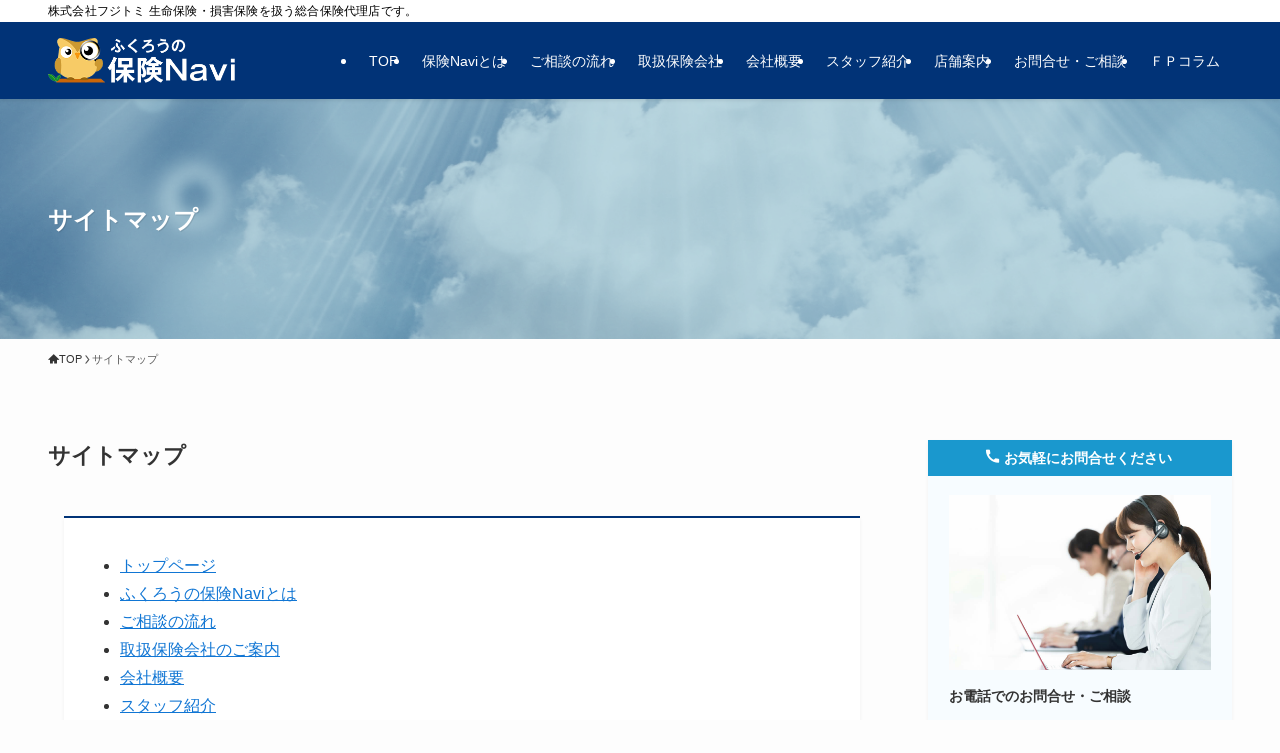

--- FILE ---
content_type: text/html; charset=UTF-8
request_url: https://www.fukurou-navi.com/sitemap/
body_size: 21387
content:
<!DOCTYPE html>
<html lang="ja" data-loaded="false" data-scrolled="false" data-spmenu="closed">
<head>
<meta charset="utf-8">
<meta name="format-detection" content="telephone=no">
<meta http-equiv="X-UA-Compatible" content="IE=edge">
<meta name="viewport" content="width=device-width, viewport-fit=cover">
<title>サイトマップ | ふくろうの保険ナビ</title>
<meta name='robots' content='max-image-preview:large' />
<link rel="alternate" type="application/rss+xml" title="ふくろうの保険ナビ &raquo; フィード" href="https://www.fukurou-navi.com/feed/" />
<link rel="alternate" type="application/rss+xml" title="ふくろうの保険ナビ &raquo; コメントフィード" href="https://www.fukurou-navi.com/comments/feed/" />

<!-- SEO SIMPLE PACK 3.6.2 -->
<meta name="description" content="フジトミ証券株式会社 保険事業部は、関東・九州地区を中心とした生命保険・損害保険を扱う総合保険代理店です。">
<link rel="canonical" href="https://www.fukurou-navi.com/sitemap/">
<meta property="og:locale" content="ja_JP">
<meta property="og:type" content="article">
<meta property="og:title" content="サイトマップ | ふくろうの保険ナビ">
<meta property="og:description" content="フジトミ証券株式会社 保険事業部は、関東・九州地区を中心とした生命保険・損害保険を扱う総合保険代理店です。">
<meta property="og:url" content="https://www.fukurou-navi.com/sitemap/">
<meta property="og:site_name" content="ふくろうの保険ナビ">
<meta name="twitter:card" content="summary_large_image">
<!-- / SEO SIMPLE PACK -->

<style id='wp-img-auto-sizes-contain-inline-css' type='text/css'>
img:is([sizes=auto i],[sizes^="auto," i]){contain-intrinsic-size:3000px 1500px}
/*# sourceURL=wp-img-auto-sizes-contain-inline-css */
</style>
<link rel='stylesheet' id='font-awesome-all-css' href='https://www.fukurou-navi.com/wp-content/themes/swell/assets/font-awesome/v6/css/all.min.css?ver=2.16.0' type='text/css' media='all' />
<style id='wp-block-library-inline-css' type='text/css'>
:root{--wp-block-synced-color:#7a00df;--wp-block-synced-color--rgb:122,0,223;--wp-bound-block-color:var(--wp-block-synced-color);--wp-editor-canvas-background:#ddd;--wp-admin-theme-color:#007cba;--wp-admin-theme-color--rgb:0,124,186;--wp-admin-theme-color-darker-10:#006ba1;--wp-admin-theme-color-darker-10--rgb:0,107,160.5;--wp-admin-theme-color-darker-20:#005a87;--wp-admin-theme-color-darker-20--rgb:0,90,135;--wp-admin-border-width-focus:2px}@media (min-resolution:192dpi){:root{--wp-admin-border-width-focus:1.5px}}.wp-element-button{cursor:pointer}:root .has-very-light-gray-background-color{background-color:#eee}:root .has-very-dark-gray-background-color{background-color:#313131}:root .has-very-light-gray-color{color:#eee}:root .has-very-dark-gray-color{color:#313131}:root .has-vivid-green-cyan-to-vivid-cyan-blue-gradient-background{background:linear-gradient(135deg,#00d084,#0693e3)}:root .has-purple-crush-gradient-background{background:linear-gradient(135deg,#34e2e4,#4721fb 50%,#ab1dfe)}:root .has-hazy-dawn-gradient-background{background:linear-gradient(135deg,#faaca8,#dad0ec)}:root .has-subdued-olive-gradient-background{background:linear-gradient(135deg,#fafae1,#67a671)}:root .has-atomic-cream-gradient-background{background:linear-gradient(135deg,#fdd79a,#004a59)}:root .has-nightshade-gradient-background{background:linear-gradient(135deg,#330968,#31cdcf)}:root .has-midnight-gradient-background{background:linear-gradient(135deg,#020381,#2874fc)}:root{--wp--preset--font-size--normal:16px;--wp--preset--font-size--huge:42px}.has-regular-font-size{font-size:1em}.has-larger-font-size{font-size:2.625em}.has-normal-font-size{font-size:var(--wp--preset--font-size--normal)}.has-huge-font-size{font-size:var(--wp--preset--font-size--huge)}.has-text-align-center{text-align:center}.has-text-align-left{text-align:left}.has-text-align-right{text-align:right}.has-fit-text{white-space:nowrap!important}#end-resizable-editor-section{display:none}.aligncenter{clear:both}.items-justified-left{justify-content:flex-start}.items-justified-center{justify-content:center}.items-justified-right{justify-content:flex-end}.items-justified-space-between{justify-content:space-between}.screen-reader-text{border:0;clip-path:inset(50%);height:1px;margin:-1px;overflow:hidden;padding:0;position:absolute;width:1px;word-wrap:normal!important}.screen-reader-text:focus{background-color:#ddd;clip-path:none;color:#444;display:block;font-size:1em;height:auto;left:5px;line-height:normal;padding:15px 23px 14px;text-decoration:none;top:5px;width:auto;z-index:100000}html :where(.has-border-color){border-style:solid}html :where([style*=border-top-color]){border-top-style:solid}html :where([style*=border-right-color]){border-right-style:solid}html :where([style*=border-bottom-color]){border-bottom-style:solid}html :where([style*=border-left-color]){border-left-style:solid}html :where([style*=border-width]){border-style:solid}html :where([style*=border-top-width]){border-top-style:solid}html :where([style*=border-right-width]){border-right-style:solid}html :where([style*=border-bottom-width]){border-bottom-style:solid}html :where([style*=border-left-width]){border-left-style:solid}html :where(img[class*=wp-image-]){height:auto;max-width:100%}:where(figure){margin:0 0 1em}html :where(.is-position-sticky){--wp-admin--admin-bar--position-offset:var(--wp-admin--admin-bar--height,0px)}@media screen and (max-width:600px){html :where(.is-position-sticky){--wp-admin--admin-bar--position-offset:0px}}

/*# sourceURL=wp-block-library-inline-css */
</style><style id='wp-block-heading-inline-css' type='text/css'>
h1:where(.wp-block-heading).has-background,h2:where(.wp-block-heading).has-background,h3:where(.wp-block-heading).has-background,h4:where(.wp-block-heading).has-background,h5:where(.wp-block-heading).has-background,h6:where(.wp-block-heading).has-background{padding:1.25em 2.375em}h1.has-text-align-left[style*=writing-mode]:where([style*=vertical-lr]),h1.has-text-align-right[style*=writing-mode]:where([style*=vertical-rl]),h2.has-text-align-left[style*=writing-mode]:where([style*=vertical-lr]),h2.has-text-align-right[style*=writing-mode]:where([style*=vertical-rl]),h3.has-text-align-left[style*=writing-mode]:where([style*=vertical-lr]),h3.has-text-align-right[style*=writing-mode]:where([style*=vertical-rl]),h4.has-text-align-left[style*=writing-mode]:where([style*=vertical-lr]),h4.has-text-align-right[style*=writing-mode]:where([style*=vertical-rl]),h5.has-text-align-left[style*=writing-mode]:where([style*=vertical-lr]),h5.has-text-align-right[style*=writing-mode]:where([style*=vertical-rl]),h6.has-text-align-left[style*=writing-mode]:where([style*=vertical-lr]),h6.has-text-align-right[style*=writing-mode]:where([style*=vertical-rl]){rotate:180deg}
/*# sourceURL=https://www.fukurou-navi.com/wp-includes/blocks/heading/style.min.css */
</style>
<style id='wp-block-image-inline-css' type='text/css'>
.wp-block-image>a,.wp-block-image>figure>a{display:inline-block}.wp-block-image img{box-sizing:border-box;height:auto;max-width:100%;vertical-align:bottom}@media not (prefers-reduced-motion){.wp-block-image img.hide{visibility:hidden}.wp-block-image img.show{animation:show-content-image .4s}}.wp-block-image[style*=border-radius] img,.wp-block-image[style*=border-radius]>a{border-radius:inherit}.wp-block-image.has-custom-border img{box-sizing:border-box}.wp-block-image.aligncenter{text-align:center}.wp-block-image.alignfull>a,.wp-block-image.alignwide>a{width:100%}.wp-block-image.alignfull img,.wp-block-image.alignwide img{height:auto;width:100%}.wp-block-image .aligncenter,.wp-block-image .alignleft,.wp-block-image .alignright,.wp-block-image.aligncenter,.wp-block-image.alignleft,.wp-block-image.alignright{display:table}.wp-block-image .aligncenter>figcaption,.wp-block-image .alignleft>figcaption,.wp-block-image .alignright>figcaption,.wp-block-image.aligncenter>figcaption,.wp-block-image.alignleft>figcaption,.wp-block-image.alignright>figcaption{caption-side:bottom;display:table-caption}.wp-block-image .alignleft{float:left;margin:.5em 1em .5em 0}.wp-block-image .alignright{float:right;margin:.5em 0 .5em 1em}.wp-block-image .aligncenter{margin-left:auto;margin-right:auto}.wp-block-image :where(figcaption){margin-bottom:1em;margin-top:.5em}.wp-block-image.is-style-circle-mask img{border-radius:9999px}@supports ((-webkit-mask-image:none) or (mask-image:none)) or (-webkit-mask-image:none){.wp-block-image.is-style-circle-mask img{border-radius:0;-webkit-mask-image:url('data:image/svg+xml;utf8,<svg viewBox="0 0 100 100" xmlns="http://www.w3.org/2000/svg"><circle cx="50" cy="50" r="50"/></svg>');mask-image:url('data:image/svg+xml;utf8,<svg viewBox="0 0 100 100" xmlns="http://www.w3.org/2000/svg"><circle cx="50" cy="50" r="50"/></svg>');mask-mode:alpha;-webkit-mask-position:center;mask-position:center;-webkit-mask-repeat:no-repeat;mask-repeat:no-repeat;-webkit-mask-size:contain;mask-size:contain}}:root :where(.wp-block-image.is-style-rounded img,.wp-block-image .is-style-rounded img){border-radius:9999px}.wp-block-image figure{margin:0}.wp-lightbox-container{display:flex;flex-direction:column;position:relative}.wp-lightbox-container img{cursor:zoom-in}.wp-lightbox-container img:hover+button{opacity:1}.wp-lightbox-container button{align-items:center;backdrop-filter:blur(16px) saturate(180%);background-color:#5a5a5a40;border:none;border-radius:4px;cursor:zoom-in;display:flex;height:20px;justify-content:center;opacity:0;padding:0;position:absolute;right:16px;text-align:center;top:16px;width:20px;z-index:100}@media not (prefers-reduced-motion){.wp-lightbox-container button{transition:opacity .2s ease}}.wp-lightbox-container button:focus-visible{outline:3px auto #5a5a5a40;outline:3px auto -webkit-focus-ring-color;outline-offset:3px}.wp-lightbox-container button:hover{cursor:pointer;opacity:1}.wp-lightbox-container button:focus{opacity:1}.wp-lightbox-container button:focus,.wp-lightbox-container button:hover,.wp-lightbox-container button:not(:hover):not(:active):not(.has-background){background-color:#5a5a5a40;border:none}.wp-lightbox-overlay{box-sizing:border-box;cursor:zoom-out;height:100vh;left:0;overflow:hidden;position:fixed;top:0;visibility:hidden;width:100%;z-index:100000}.wp-lightbox-overlay .close-button{align-items:center;cursor:pointer;display:flex;justify-content:center;min-height:40px;min-width:40px;padding:0;position:absolute;right:calc(env(safe-area-inset-right) + 16px);top:calc(env(safe-area-inset-top) + 16px);z-index:5000000}.wp-lightbox-overlay .close-button:focus,.wp-lightbox-overlay .close-button:hover,.wp-lightbox-overlay .close-button:not(:hover):not(:active):not(.has-background){background:none;border:none}.wp-lightbox-overlay .lightbox-image-container{height:var(--wp--lightbox-container-height);left:50%;overflow:hidden;position:absolute;top:50%;transform:translate(-50%,-50%);transform-origin:top left;width:var(--wp--lightbox-container-width);z-index:9999999999}.wp-lightbox-overlay .wp-block-image{align-items:center;box-sizing:border-box;display:flex;height:100%;justify-content:center;margin:0;position:relative;transform-origin:0 0;width:100%;z-index:3000000}.wp-lightbox-overlay .wp-block-image img{height:var(--wp--lightbox-image-height);min-height:var(--wp--lightbox-image-height);min-width:var(--wp--lightbox-image-width);width:var(--wp--lightbox-image-width)}.wp-lightbox-overlay .wp-block-image figcaption{display:none}.wp-lightbox-overlay button{background:none;border:none}.wp-lightbox-overlay .scrim{background-color:#fff;height:100%;opacity:.9;position:absolute;width:100%;z-index:2000000}.wp-lightbox-overlay.active{visibility:visible}@media not (prefers-reduced-motion){.wp-lightbox-overlay.active{animation:turn-on-visibility .25s both}.wp-lightbox-overlay.active img{animation:turn-on-visibility .35s both}.wp-lightbox-overlay.show-closing-animation:not(.active){animation:turn-off-visibility .35s both}.wp-lightbox-overlay.show-closing-animation:not(.active) img{animation:turn-off-visibility .25s both}.wp-lightbox-overlay.zoom.active{animation:none;opacity:1;visibility:visible}.wp-lightbox-overlay.zoom.active .lightbox-image-container{animation:lightbox-zoom-in .4s}.wp-lightbox-overlay.zoom.active .lightbox-image-container img{animation:none}.wp-lightbox-overlay.zoom.active .scrim{animation:turn-on-visibility .4s forwards}.wp-lightbox-overlay.zoom.show-closing-animation:not(.active){animation:none}.wp-lightbox-overlay.zoom.show-closing-animation:not(.active) .lightbox-image-container{animation:lightbox-zoom-out .4s}.wp-lightbox-overlay.zoom.show-closing-animation:not(.active) .lightbox-image-container img{animation:none}.wp-lightbox-overlay.zoom.show-closing-animation:not(.active) .scrim{animation:turn-off-visibility .4s forwards}}@keyframes show-content-image{0%{visibility:hidden}99%{visibility:hidden}to{visibility:visible}}@keyframes turn-on-visibility{0%{opacity:0}to{opacity:1}}@keyframes turn-off-visibility{0%{opacity:1;visibility:visible}99%{opacity:0;visibility:visible}to{opacity:0;visibility:hidden}}@keyframes lightbox-zoom-in{0%{transform:translate(calc((-100vw + var(--wp--lightbox-scrollbar-width))/2 + var(--wp--lightbox-initial-left-position)),calc(-50vh + var(--wp--lightbox-initial-top-position))) scale(var(--wp--lightbox-scale))}to{transform:translate(-50%,-50%) scale(1)}}@keyframes lightbox-zoom-out{0%{transform:translate(-50%,-50%) scale(1);visibility:visible}99%{visibility:visible}to{transform:translate(calc((-100vw + var(--wp--lightbox-scrollbar-width))/2 + var(--wp--lightbox-initial-left-position)),calc(-50vh + var(--wp--lightbox-initial-top-position))) scale(var(--wp--lightbox-scale));visibility:hidden}}
/*# sourceURL=https://www.fukurou-navi.com/wp-includes/blocks/image/style.min.css */
</style>
<style id='wp-block-list-inline-css' type='text/css'>
ol,ul{box-sizing:border-box}:root :where(.wp-block-list.has-background){padding:1.25em 2.375em}
/*# sourceURL=https://www.fukurou-navi.com/wp-includes/blocks/list/style.min.css */
</style>
<style id='wp-block-group-inline-css' type='text/css'>
.wp-block-group{box-sizing:border-box}:where(.wp-block-group.wp-block-group-is-layout-constrained){position:relative}
/*# sourceURL=https://www.fukurou-navi.com/wp-includes/blocks/group/style.min.css */
</style>
<style id='wp-block-paragraph-inline-css' type='text/css'>
.is-small-text{font-size:.875em}.is-regular-text{font-size:1em}.is-large-text{font-size:2.25em}.is-larger-text{font-size:3em}.has-drop-cap:not(:focus):first-letter{float:left;font-size:8.4em;font-style:normal;font-weight:100;line-height:.68;margin:.05em .1em 0 0;text-transform:uppercase}body.rtl .has-drop-cap:not(:focus):first-letter{float:none;margin-left:.1em}p.has-drop-cap.has-background{overflow:hidden}:root :where(p.has-background){padding:1.25em 2.375em}:where(p.has-text-color:not(.has-link-color)) a{color:inherit}p.has-text-align-left[style*="writing-mode:vertical-lr"],p.has-text-align-right[style*="writing-mode:vertical-rl"]{rotate:180deg}
/*# sourceURL=https://www.fukurou-navi.com/wp-includes/blocks/paragraph/style.min.css */
</style>
<style id='global-styles-inline-css' type='text/css'>
:root{--wp--preset--aspect-ratio--square: 1;--wp--preset--aspect-ratio--4-3: 4/3;--wp--preset--aspect-ratio--3-4: 3/4;--wp--preset--aspect-ratio--3-2: 3/2;--wp--preset--aspect-ratio--2-3: 2/3;--wp--preset--aspect-ratio--16-9: 16/9;--wp--preset--aspect-ratio--9-16: 9/16;--wp--preset--color--black: #000;--wp--preset--color--cyan-bluish-gray: #abb8c3;--wp--preset--color--white: #fff;--wp--preset--color--pale-pink: #f78da7;--wp--preset--color--vivid-red: #cf2e2e;--wp--preset--color--luminous-vivid-orange: #ff6900;--wp--preset--color--luminous-vivid-amber: #fcb900;--wp--preset--color--light-green-cyan: #7bdcb5;--wp--preset--color--vivid-green-cyan: #00d084;--wp--preset--color--pale-cyan-blue: #8ed1fc;--wp--preset--color--vivid-cyan-blue: #0693e3;--wp--preset--color--vivid-purple: #9b51e0;--wp--preset--color--swl-main: var(--color_main);--wp--preset--color--swl-main-thin: var(--color_main_thin);--wp--preset--color--swl-gray: var(--color_gray);--wp--preset--color--swl-deep-01: var(--color_deep01);--wp--preset--color--swl-deep-02: var(--color_deep02);--wp--preset--color--swl-deep-03: var(--color_deep03);--wp--preset--color--swl-deep-04: var(--color_deep04);--wp--preset--color--swl-pale-01: var(--color_pale01);--wp--preset--color--swl-pale-02: var(--color_pale02);--wp--preset--color--swl-pale-03: var(--color_pale03);--wp--preset--color--swl-pale-04: var(--color_pale04);--wp--preset--gradient--vivid-cyan-blue-to-vivid-purple: linear-gradient(135deg,rgb(6,147,227) 0%,rgb(155,81,224) 100%);--wp--preset--gradient--light-green-cyan-to-vivid-green-cyan: linear-gradient(135deg,rgb(122,220,180) 0%,rgb(0,208,130) 100%);--wp--preset--gradient--luminous-vivid-amber-to-luminous-vivid-orange: linear-gradient(135deg,rgb(252,185,0) 0%,rgb(255,105,0) 100%);--wp--preset--gradient--luminous-vivid-orange-to-vivid-red: linear-gradient(135deg,rgb(255,105,0) 0%,rgb(207,46,46) 100%);--wp--preset--gradient--very-light-gray-to-cyan-bluish-gray: linear-gradient(135deg,rgb(238,238,238) 0%,rgb(169,184,195) 100%);--wp--preset--gradient--cool-to-warm-spectrum: linear-gradient(135deg,rgb(74,234,220) 0%,rgb(151,120,209) 20%,rgb(207,42,186) 40%,rgb(238,44,130) 60%,rgb(251,105,98) 80%,rgb(254,248,76) 100%);--wp--preset--gradient--blush-light-purple: linear-gradient(135deg,rgb(255,206,236) 0%,rgb(152,150,240) 100%);--wp--preset--gradient--blush-bordeaux: linear-gradient(135deg,rgb(254,205,165) 0%,rgb(254,45,45) 50%,rgb(107,0,62) 100%);--wp--preset--gradient--luminous-dusk: linear-gradient(135deg,rgb(255,203,112) 0%,rgb(199,81,192) 50%,rgb(65,88,208) 100%);--wp--preset--gradient--pale-ocean: linear-gradient(135deg,rgb(255,245,203) 0%,rgb(182,227,212) 50%,rgb(51,167,181) 100%);--wp--preset--gradient--electric-grass: linear-gradient(135deg,rgb(202,248,128) 0%,rgb(113,206,126) 100%);--wp--preset--gradient--midnight: linear-gradient(135deg,rgb(2,3,129) 0%,rgb(40,116,252) 100%);--wp--preset--font-size--small: 0.9em;--wp--preset--font-size--medium: 1.1em;--wp--preset--font-size--large: 1.25em;--wp--preset--font-size--x-large: 42px;--wp--preset--font-size--xs: 0.75em;--wp--preset--font-size--huge: 1.6em;--wp--preset--spacing--20: 0.44rem;--wp--preset--spacing--30: 0.67rem;--wp--preset--spacing--40: 1rem;--wp--preset--spacing--50: 1.5rem;--wp--preset--spacing--60: 2.25rem;--wp--preset--spacing--70: 3.38rem;--wp--preset--spacing--80: 5.06rem;--wp--preset--shadow--natural: 6px 6px 9px rgba(0, 0, 0, 0.2);--wp--preset--shadow--deep: 12px 12px 50px rgba(0, 0, 0, 0.4);--wp--preset--shadow--sharp: 6px 6px 0px rgba(0, 0, 0, 0.2);--wp--preset--shadow--outlined: 6px 6px 0px -3px rgb(255, 255, 255), 6px 6px rgb(0, 0, 0);--wp--preset--shadow--crisp: 6px 6px 0px rgb(0, 0, 0);}:where(.is-layout-flex){gap: 0.5em;}:where(.is-layout-grid){gap: 0.5em;}body .is-layout-flex{display: flex;}.is-layout-flex{flex-wrap: wrap;align-items: center;}.is-layout-flex > :is(*, div){margin: 0;}body .is-layout-grid{display: grid;}.is-layout-grid > :is(*, div){margin: 0;}:where(.wp-block-columns.is-layout-flex){gap: 2em;}:where(.wp-block-columns.is-layout-grid){gap: 2em;}:where(.wp-block-post-template.is-layout-flex){gap: 1.25em;}:where(.wp-block-post-template.is-layout-grid){gap: 1.25em;}.has-black-color{color: var(--wp--preset--color--black) !important;}.has-cyan-bluish-gray-color{color: var(--wp--preset--color--cyan-bluish-gray) !important;}.has-white-color{color: var(--wp--preset--color--white) !important;}.has-pale-pink-color{color: var(--wp--preset--color--pale-pink) !important;}.has-vivid-red-color{color: var(--wp--preset--color--vivid-red) !important;}.has-luminous-vivid-orange-color{color: var(--wp--preset--color--luminous-vivid-orange) !important;}.has-luminous-vivid-amber-color{color: var(--wp--preset--color--luminous-vivid-amber) !important;}.has-light-green-cyan-color{color: var(--wp--preset--color--light-green-cyan) !important;}.has-vivid-green-cyan-color{color: var(--wp--preset--color--vivid-green-cyan) !important;}.has-pale-cyan-blue-color{color: var(--wp--preset--color--pale-cyan-blue) !important;}.has-vivid-cyan-blue-color{color: var(--wp--preset--color--vivid-cyan-blue) !important;}.has-vivid-purple-color{color: var(--wp--preset--color--vivid-purple) !important;}.has-black-background-color{background-color: var(--wp--preset--color--black) !important;}.has-cyan-bluish-gray-background-color{background-color: var(--wp--preset--color--cyan-bluish-gray) !important;}.has-white-background-color{background-color: var(--wp--preset--color--white) !important;}.has-pale-pink-background-color{background-color: var(--wp--preset--color--pale-pink) !important;}.has-vivid-red-background-color{background-color: var(--wp--preset--color--vivid-red) !important;}.has-luminous-vivid-orange-background-color{background-color: var(--wp--preset--color--luminous-vivid-orange) !important;}.has-luminous-vivid-amber-background-color{background-color: var(--wp--preset--color--luminous-vivid-amber) !important;}.has-light-green-cyan-background-color{background-color: var(--wp--preset--color--light-green-cyan) !important;}.has-vivid-green-cyan-background-color{background-color: var(--wp--preset--color--vivid-green-cyan) !important;}.has-pale-cyan-blue-background-color{background-color: var(--wp--preset--color--pale-cyan-blue) !important;}.has-vivid-cyan-blue-background-color{background-color: var(--wp--preset--color--vivid-cyan-blue) !important;}.has-vivid-purple-background-color{background-color: var(--wp--preset--color--vivid-purple) !important;}.has-black-border-color{border-color: var(--wp--preset--color--black) !important;}.has-cyan-bluish-gray-border-color{border-color: var(--wp--preset--color--cyan-bluish-gray) !important;}.has-white-border-color{border-color: var(--wp--preset--color--white) !important;}.has-pale-pink-border-color{border-color: var(--wp--preset--color--pale-pink) !important;}.has-vivid-red-border-color{border-color: var(--wp--preset--color--vivid-red) !important;}.has-luminous-vivid-orange-border-color{border-color: var(--wp--preset--color--luminous-vivid-orange) !important;}.has-luminous-vivid-amber-border-color{border-color: var(--wp--preset--color--luminous-vivid-amber) !important;}.has-light-green-cyan-border-color{border-color: var(--wp--preset--color--light-green-cyan) !important;}.has-vivid-green-cyan-border-color{border-color: var(--wp--preset--color--vivid-green-cyan) !important;}.has-pale-cyan-blue-border-color{border-color: var(--wp--preset--color--pale-cyan-blue) !important;}.has-vivid-cyan-blue-border-color{border-color: var(--wp--preset--color--vivid-cyan-blue) !important;}.has-vivid-purple-border-color{border-color: var(--wp--preset--color--vivid-purple) !important;}.has-vivid-cyan-blue-to-vivid-purple-gradient-background{background: var(--wp--preset--gradient--vivid-cyan-blue-to-vivid-purple) !important;}.has-light-green-cyan-to-vivid-green-cyan-gradient-background{background: var(--wp--preset--gradient--light-green-cyan-to-vivid-green-cyan) !important;}.has-luminous-vivid-amber-to-luminous-vivid-orange-gradient-background{background: var(--wp--preset--gradient--luminous-vivid-amber-to-luminous-vivid-orange) !important;}.has-luminous-vivid-orange-to-vivid-red-gradient-background{background: var(--wp--preset--gradient--luminous-vivid-orange-to-vivid-red) !important;}.has-very-light-gray-to-cyan-bluish-gray-gradient-background{background: var(--wp--preset--gradient--very-light-gray-to-cyan-bluish-gray) !important;}.has-cool-to-warm-spectrum-gradient-background{background: var(--wp--preset--gradient--cool-to-warm-spectrum) !important;}.has-blush-light-purple-gradient-background{background: var(--wp--preset--gradient--blush-light-purple) !important;}.has-blush-bordeaux-gradient-background{background: var(--wp--preset--gradient--blush-bordeaux) !important;}.has-luminous-dusk-gradient-background{background: var(--wp--preset--gradient--luminous-dusk) !important;}.has-pale-ocean-gradient-background{background: var(--wp--preset--gradient--pale-ocean) !important;}.has-electric-grass-gradient-background{background: var(--wp--preset--gradient--electric-grass) !important;}.has-midnight-gradient-background{background: var(--wp--preset--gradient--midnight) !important;}.has-small-font-size{font-size: var(--wp--preset--font-size--small) !important;}.has-medium-font-size{font-size: var(--wp--preset--font-size--medium) !important;}.has-large-font-size{font-size: var(--wp--preset--font-size--large) !important;}.has-x-large-font-size{font-size: var(--wp--preset--font-size--x-large) !important;}
/*# sourceURL=global-styles-inline-css */
</style>

<link rel='stylesheet' id='swell-icons-css' href='https://www.fukurou-navi.com/wp-content/themes/swell/build/css/swell-icons.css?ver=2.16.0' type='text/css' media='all' />
<link rel='stylesheet' id='main_style-css' href='https://www.fukurou-navi.com/wp-content/themes/swell/build/css/main.css?ver=2.16.0' type='text/css' media='all' />
<link rel='stylesheet' id='swell_blocks-css' href='https://www.fukurou-navi.com/wp-content/themes/swell/build/css/blocks.css?ver=2.16.0' type='text/css' media='all' />
<style id='swell_custom-inline-css' type='text/css'>
:root{--swl-fz--content:4vw;--swl-font_family:"游ゴシック体", "Yu Gothic", YuGothic, "Hiragino Kaku Gothic ProN", "Hiragino Sans", Meiryo, sans-serif;--swl-font_weight:500;--color_main:#013377;--color_text:#333;--color_link:#1176d4;--color_htag:#013377;--color_bg:#fdfdfd;--color_gradient1:#d8ffff;--color_gradient2:#87e7ff;--color_main_thin:rgba(1, 64, 149, 0.05 );--color_main_dark:rgba(1, 38, 89, 1 );--color_list_check:#013377;--color_list_num:#013377;--color_list_good:#86dd7b;--color_list_triangle:#f4e03a;--color_list_bad:#f36060;--color_faq_q:#d55656;--color_faq_a:#6599b7;--color_icon_good:#3cd250;--color_icon_good_bg:#ecffe9;--color_icon_bad:#4b73eb;--color_icon_bad_bg:#eafaff;--color_icon_info:#f578b4;--color_icon_info_bg:#fff0fa;--color_icon_announce:#ffa537;--color_icon_announce_bg:#fff5f0;--color_icon_pen:#7a7a7a;--color_icon_pen_bg:#f7f7f7;--color_icon_book:#787364;--color_icon_book_bg:#f8f6ef;--color_icon_point:#ffa639;--color_icon_check:#86d67c;--color_icon_batsu:#f36060;--color_icon_hatena:#5295cc;--color_icon_caution:#f7da38;--color_icon_memo:#d2dadb;--color_deep01:#e44141;--color_deep02:#3d79d5;--color_deep03:#2cb2b2;--color_deep04:#f09f4d;--color_pale01:#fff2f0;--color_pale02:#f3f8fd;--color_pale03:#f1f9ee;--color_pale04:#fdf9ee;--color_mark_blue:#b7e3ff;--color_mark_green:#bdf9c3;--color_mark_yellow:#fcf69f;--color_mark_orange:#ffddbc;--border01:solid 1px var(--color_main);--border02:groove 1px #1e73be;--border03:dashed 1px var(--color_border);--border04:solid 4px var(--color_gray);--card_posts_thumb_ratio:56.25%;--list_posts_thumb_ratio:61.805%;--big_posts_thumb_ratio:56.25%;--thumb_posts_thumb_ratio:61.805%;--blogcard_thumb_ratio:56.25%;--color_header_bg:#013377;--color_header_text:#ffffff;--color_footer_bg:#eeeeee;--color_footer_text:#000000;--container_size:1200px;--article_size:900px;--logo_size_sp:48px;--logo_size_pc:45px;--logo_size_pcfix:32px;}.swl-cell-bg[data-icon="doubleCircle"]{--cell-icon-color:#ffc977}.swl-cell-bg[data-icon="circle"]{--cell-icon-color:#94e29c}.swl-cell-bg[data-icon="triangle"]{--cell-icon-color:#eeda2f}.swl-cell-bg[data-icon="close"]{--cell-icon-color:#ec9191}.swl-cell-bg[data-icon="hatena"]{--cell-icon-color:#93c9da}.swl-cell-bg[data-icon="check"]{--cell-icon-color:#94e29c}.swl-cell-bg[data-icon="line"]{--cell-icon-color:#9b9b9b}.cap_box[data-colset="col1"]{--capbox-color:#b3b7b6;--capbox-color--bg:#efeded}.cap_box[data-colset="col2"]{--capbox-color:#6ebef4;--capbox-color--bg:#edf5ff}.cap_box[data-colset="col3"]{--capbox-color:#1a98ce;--capbox-color--bg:#f7fcff}.red_{--the-btn-color:#f74a4a;--the-btn-color2:#ffbc49;--the-solid-shadow: rgba(185, 56, 56, 1 )}.blue_{--the-btn-color:#338df4;--the-btn-color2:#35eaff;--the-solid-shadow: rgba(38, 106, 183, 1 )}.green_{--the-btn-color:#62d847;--the-btn-color2:#7bf7bd;--the-solid-shadow: rgba(74, 162, 53, 1 )}.is-style-btn_normal{--the-btn-radius:80px}.is-style-btn_solid{--the-btn-radius:80px}.is-style-btn_shiny{--the-btn-radius:80px}.is-style-btn_line{--the-btn-radius:80px}.post_content blockquote{padding:1.5em 2em 1.5em 3em}.post_content blockquote::before{content:"";display:block;width:5px;height:calc(100% - 3em);top:1.5em;left:1.5em;border-left:solid 1px rgba(180,180,180,.75);border-right:solid 1px rgba(180,180,180,.75);}.mark_blue{background:repeating-linear-gradient(-45deg,var(--color_mark_blue),var(--color_mark_blue) 2px,transparent 2px,transparent 4px) no-repeat 0 .75em}.mark_green{background:repeating-linear-gradient(-45deg,var(--color_mark_green),var(--color_mark_green) 2px,transparent 2px,transparent 4px) no-repeat 0 .75em}.mark_yellow{background:repeating-linear-gradient(-45deg,var(--color_mark_yellow),var(--color_mark_yellow) 2px,transparent 2px,transparent 4px) no-repeat 0 .75em}.mark_orange{background:repeating-linear-gradient(-45deg,var(--color_mark_orange),var(--color_mark_orange) 2px,transparent 2px,transparent 4px) no-repeat 0 .75em}[class*="is-style-icon_"]{color:#333;border-width:0;box-shadow:0 2px 2px rgba(0, 0, 0, .05), 0 4px 4px -4px rgba(0, 0, 0, .1)}[class*="is-style-big_icon_"]{border-width:2px;border-style:solid}[data-col="gray"] .c-balloon__text{background:#f7f7f7;border-color:#ccc}[data-col="gray"] .c-balloon__before{border-right-color:#f7f7f7}[data-col="green"] .c-balloon__text{background:#d1f8c2;border-color:#9ddd93}[data-col="green"] .c-balloon__before{border-right-color:#d1f8c2}[data-col="blue"] .c-balloon__text{background:#e2f6ff;border-color:#93d2f0}[data-col="blue"] .c-balloon__before{border-right-color:#e2f6ff}[data-col="red"] .c-balloon__text{background:#ffebeb;border-color:#f48789}[data-col="red"] .c-balloon__before{border-right-color:#ffebeb}[data-col="yellow"] .c-balloon__text{background:#f9f7d2;border-color:#fbe593}[data-col="yellow"] .c-balloon__before{border-right-color:#f9f7d2}.-type-list2 .p-postList__body::after,.-type-big .p-postList__body::after{content: "READ MORE »";}.c-postThumb__cat{background-color:#013377;color:#fff;background-image: repeating-linear-gradient(-45deg,rgba(255,255,255,.1),rgba(255,255,255,.1) 6px,transparent 6px,transparent 12px)}.post_content h2:where(:not([class^="swell-block-"]):not(.faq_q):not(.p-postList__title)){border-left:solid 8px var(--color_htag);padding:.75em 1em;background:-webkit-linear-gradient(135deg, transparent 25%, rgba(1, 64, 149, 0.05 ) 25%, rgba(1, 64, 149, 0.05 ) 50%, transparent 50%, transparent 75%, rgba(1, 64, 149, 0.05 ) 75%, rgba(1, 64, 149, 0.05 ));background:linear-gradient(135deg, transparent 25%, rgba(1, 64, 149, 0.05 ) 25%, rgba(1, 64, 149, 0.05 ) 50%, transparent 50%, transparent 75%, rgba(1, 64, 149, 0.05 ) 75%, rgba(1, 64, 149, 0.05 ));background-size:4px 4px}.post_content h2:where(:not([class^="swell-block-"]):not(.faq_q):not(.p-postList__title))::before{position:absolute;display:block;pointer-events:none}.post_content h3:where(:not([class^="swell-block-"]):not(.faq_q):not(.p-postList__title)){padding:0 .5em .5em}.post_content h3:where(:not([class^="swell-block-"]):not(.faq_q):not(.p-postList__title))::before{content:"";width:100%;height:2px;background: repeating-linear-gradient(90deg, var(--color_htag) 0%, var(--color_htag) 29.3%, rgba(150,150,150,.2) 29.3%, rgba(150,150,150,.2) 100%)}.post_content h4:where(:not([class^="swell-block-"]):not(.faq_q):not(.p-postList__title)){padding:0 0 0 16px;border-left:solid 2px var(--color_htag)}.post_content h2.is-style-section_ttl{padding-bottom:.75em}.post_content h2.is-style-section_ttl::after{position:absolute;top:auto;bottom:0;left:calc(50% - 1.25em);right:auto;display:block;width:2.5em;height:1px;border-radius:2px;pointer-events:none;background:currentColor;content:""}.post_content h2.is-style-section_ttl.has-text-align-left::after{left:0px;right:auto}.post_content h2.is-style-section_ttl.has-text-align-right::after{left:auto;right:0}.l-header{box-shadow: 0 1px 4px rgba(0,0,0,.12)}.l-header__bar{color:#000000;background:#ffffff}.l-header__menuBtn{order:1}.l-header__customBtn{order:3}.c-gnav a::after{background:var(--color_header_text)}.p-spHeadMenu .menu-item.-current{border-bottom-color:var(--color_header_text)}.c-gnav > li:hover > a,.c-gnav > .-current > a{background:rgba(250,250,250,0.16)}.c-gnav .sub-menu{color:#333;background:#fff}.l-fixHeader::before{opacity:1}#pagetop{border-radius:50%}.c-widget__title.-spmenu{padding:.5em .75em;border-radius:var(--swl-radius--2, 0px);background:var(--color_main);color:#fff;}.c-widget__title.-footer{padding:.5em}.c-widget__title.-footer::before{content:"";bottom:0;left:0;width:40%;z-index:1;background:var(--color_main)}.c-widget__title.-footer::after{content:"";bottom:0;left:0;width:100%;background:var(--color_border)}.c-secTitle{padding:.5em}.c-secTitle::before{content:"";bottom:0;left:0;width:40%;z-index:1;background:var(--color_main)}.c-secTitle::after{content:"";bottom:0;left:0;width:100%;background:var(--color_border)}.p-spMenu{color:#333}.p-spMenu__inner::before{background:#fdfdfd;opacity:1}.p-spMenu__overlay{background:#000;opacity:0.6}[class*="page-numbers"]{color:#fff;background-color:#dedede}.l-topTitleArea.c-filterLayer::before{background-color:#1b7d9b;opacity:0.3;content:""}@media screen and (min-width: 960px){:root{}}@media screen and (max-width: 959px){:root{}.l-header__logo{order:2;text-align:center}}@media screen and (min-width: 600px){:root{--swl-fz--content:16px;}}@media screen and (max-width: 599px){:root{}}@media (min-width: 1108px) {.alignwide{left:-100px;width:calc(100% + 200px);}}@media (max-width: 1108px) {.-sidebar-off .swell-block-fullWide__inner.l-container .alignwide{left:0px;width:100%;}}.l-fixHeader .l-fixHeader__gnav{order:0}[data-scrolled=true] .l-fixHeader[data-ready]{opacity:1;-webkit-transform:translateY(0)!important;transform:translateY(0)!important;visibility:visible}.-body-solid .l-fixHeader{box-shadow:0 2px 4px var(--swl-color_shadow)}.l-fixHeader__inner{align-items:stretch;color:var(--color_header_text);display:flex;padding-bottom:0;padding-top:0;position:relative;z-index:1}.l-fixHeader__logo{align-items:center;display:flex;line-height:1;margin-right:24px;order:0;padding:16px 0}.is-style-btn_normal a,.is-style-btn_shiny a{box-shadow:var(--swl-btn_shadow)}.c-shareBtns__btn,.is-style-balloon>.c-tabList .c-tabList__button,.p-snsCta,[class*=page-numbers]{box-shadow:var(--swl-box_shadow)}.p-articleThumb__img,.p-articleThumb__youtube{box-shadow:var(--swl-img_shadow)}.p-pickupBanners__item .c-bannerLink,.p-postList__thumb{box-shadow:0 2px 8px rgba(0,0,0,.1),0 4px 4px -4px rgba(0,0,0,.1)}.p-postList.-w-ranking li:before{background-image:repeating-linear-gradient(-45deg,hsla(0,0%,100%,.1),hsla(0,0%,100%,.1) 6px,transparent 0,transparent 12px);box-shadow:1px 1px 4px rgba(0,0,0,.2)}.l-header__bar{position:relative;width:100%}.l-header__bar .c-catchphrase{color:inherit;font-size:12px;letter-spacing:var(--swl-letter_spacing,.2px);line-height:14px;margin-right:auto;overflow:hidden;padding:4px 0;white-space:nowrap;width:50%}.l-header__bar .c-iconList .c-iconList__link{margin:0;padding:4px 6px}.l-header__barInner{align-items:center;display:flex;justify-content:flex-end}@media (min-width:960px){.-series .l-header__inner{align-items:stretch;display:flex}.-series .l-header__logo{align-items:center;display:flex;flex-wrap:wrap;margin-right:24px;padding:16px 0}.-series .l-header__logo .c-catchphrase{font-size:13px;padding:4px 0}.-series .c-headLogo{margin-right:16px}.-series-right .l-header__inner{justify-content:space-between}.-series-right .c-gnavWrap{margin-left:auto}.-series-right .w-header{margin-left:12px}.-series-left .w-header{margin-left:auto}}@media (min-width:960px) and (min-width:600px){.-series .c-headLogo{max-width:400px}}.c-gnav .sub-menu a:before,.c-listMenu a:before{-webkit-font-smoothing:antialiased;-moz-osx-font-smoothing:grayscale;font-family:icomoon!important;font-style:normal;font-variant:normal;font-weight:400;line-height:1;text-transform:none}.c-submenuToggleBtn{display:none}.c-listMenu a{padding:.75em 1em .75em 1.5em;transition:padding .25s}.c-listMenu a:hover{padding-left:1.75em;padding-right:.75em}.c-gnav .sub-menu a:before,.c-listMenu a:before{color:inherit;content:"\e921";display:inline-block;left:2px;position:absolute;top:50%;-webkit-transform:translateY(-50%);transform:translateY(-50%);vertical-align:middle}.widget_categories>ul>.cat-item>a,.wp-block-categories-list>li>a{padding-left:1.75em}.c-listMenu .children,.c-listMenu .sub-menu{margin:0}.c-listMenu .children a,.c-listMenu .sub-menu a{font-size:.9em;padding-left:2.5em}.c-listMenu .children a:before,.c-listMenu .sub-menu a:before{left:1em}.c-listMenu .children a:hover,.c-listMenu .sub-menu a:hover{padding-left:2.75em}.c-listMenu .children ul a,.c-listMenu .sub-menu ul a{padding-left:3.25em}.c-listMenu .children ul a:before,.c-listMenu .sub-menu ul a:before{left:1.75em}.c-listMenu .children ul a:hover,.c-listMenu .sub-menu ul a:hover{padding-left:3.5em}.c-gnav li:hover>.sub-menu{opacity:1;visibility:visible}.c-gnav .sub-menu:before{background:inherit;content:"";height:100%;left:0;position:absolute;top:0;width:100%;z-index:0}.c-gnav .sub-menu .sub-menu{left:100%;top:0;z-index:-1}.c-gnav .sub-menu a{padding-left:2em}.c-gnav .sub-menu a:before{left:.5em}.c-gnav .sub-menu a:hover .ttl{left:4px}:root{--color_content_bg:var(--color_bg);}.c-widget__title.-side{padding:.5em .75em;border-radius:var(--swl-radius--2, 0px);background:var(--color_main);color:#fff;}.page.-index-off .w-beforeToc{display:none}@media screen and (min-width: 960px){:root{}}@media screen and (max-width: 959px){:root{}}@media screen and (min-width: 600px){:root{}}@media screen and (max-width: 599px){:root{}}.swell-block-fullWide__inner.l-container{--swl-fw_inner_pad:var(--swl-pad_container,0px)}@media (min-width:960px){.-sidebar-on .l-content .alignfull,.-sidebar-on .l-content .alignwide{left:-16px;width:calc(100% + 32px)}.swell-block-fullWide__inner.l-article{--swl-fw_inner_pad:var(--swl-pad_post_content,0px)}.-sidebar-on .swell-block-fullWide__inner .alignwide{left:0;width:100%}.-sidebar-on .swell-block-fullWide__inner .alignfull{left:calc(0px - var(--swl-fw_inner_pad, 0))!important;margin-left:0!important;margin-right:0!important;width:calc(100% + var(--swl-fw_inner_pad, 0)*2)!important}}.l-topTitleArea{align-items:center;display:flex;margin:0;min-height:11em;overflow:hidden;padding:1.5em 0;position:relative;width:100%}.l-topTitleArea .u-thin{opacity:1}.l-topTitleArea .c-postTitle__date{border-color:#fff}.l-topTitleArea .c-categoryList,.l-topTitleArea .c-tagList{color:#fff}.l-topTitleArea .c-categoryList__link,.l-topTitleArea .c-tagList__link{background:none;color:#fff}.l-topTitleArea .c-categoryList__link{border:1px solid #fff}.l-topTitleArea .c-tagList__link{border-bottom:1px solid #fff;border-radius:0;padding:4px .25em}.l-topTitleArea__body{color:#fff;position:relative;text-shadow:1px 1px 0 rgba(0,0,0,.1);width:100%;z-index:3}@media (min-width:600px){.l-topTitleArea{min-height:240px;padding:1em 0}}.-index-off .p-toc,.swell-toc-placeholder:empty{display:none}.p-toc.-modal{height:100%;margin:0;overflow-y:auto;padding:0}#main_content .p-toc{border-radius:var(--swl-radius--2,0);margin:4em auto;max-width:800px}#sidebar .p-toc{margin-top:-.5em}.p-toc .__pn:before{content:none!important;counter-increment:none}.p-toc .__prev{margin:0 0 1em}.p-toc .__next{margin:1em 0 0}.p-toc.is-omitted:not([data-omit=ct]) [data-level="2"] .p-toc__childList{height:0;margin-bottom:-.5em;visibility:hidden}.p-toc.is-omitted:not([data-omit=nest]){position:relative}.p-toc.is-omitted:not([data-omit=nest]):before{background:linear-gradient(hsla(0,0%,100%,0),var(--color_bg));bottom:5em;content:"";height:4em;left:0;opacity:.75;pointer-events:none;position:absolute;width:100%;z-index:1}.p-toc.is-omitted:not([data-omit=nest]):after{background:var(--color_bg);bottom:0;content:"";height:5em;left:0;opacity:.75;position:absolute;width:100%;z-index:1}.p-toc.is-omitted:not([data-omit=nest]) .__next,.p-toc.is-omitted:not([data-omit=nest]) [data-omit="1"]{display:none}.p-toc .p-toc__expandBtn{background-color:#f7f7f7;border:rgba(0,0,0,.2);border-radius:5em;box-shadow:0 0 0 1px #bbb;color:#333;display:block;font-size:14px;line-height:1.5;margin:.75em auto 0;min-width:6em;padding:.5em 1em;position:relative;transition:box-shadow .25s;z-index:2}.p-toc[data-omit=nest] .p-toc__expandBtn{display:inline-block;font-size:13px;margin:0 0 0 1.25em;padding:.5em .75em}.p-toc:not([data-omit=nest]) .p-toc__expandBtn:after,.p-toc:not([data-omit=nest]) .p-toc__expandBtn:before{border-top-color:inherit;border-top-style:dotted;border-top-width:3px;content:"";display:block;height:1px;position:absolute;top:calc(50% - 1px);transition:border-color .25s;width:100%;width:22px}.p-toc:not([data-omit=nest]) .p-toc__expandBtn:before{right:calc(100% + 1em)}.p-toc:not([data-omit=nest]) .p-toc__expandBtn:after{left:calc(100% + 1em)}.p-toc.is-expanded .p-toc__expandBtn{border-color:transparent}.p-toc__ttl{display:block;font-size:1.2em;line-height:1;position:relative;text-align:center}.p-toc__ttl:before{content:"\e918";display:inline-block;font-family:icomoon;margin-right:.5em;padding-bottom:2px;vertical-align:middle}#index_modal .p-toc__ttl{margin-bottom:.5em}.p-toc__list li{line-height:1.6}.p-toc__list>li+li{margin-top:.5em}.p-toc__list .p-toc__childList{padding-left:.5em}.p-toc__list [data-level="3"]{font-size:.9em}.p-toc__list .mininote{display:none}.post_content .p-toc__list{padding-left:0}#sidebar .p-toc__list{margin-bottom:0}#sidebar .p-toc__list .p-toc__childList{padding-left:0}.p-toc__link{color:inherit;font-size:inherit;text-decoration:none}.p-toc__link:hover{opacity:.8}.p-toc.-double{background:var(--color_gray);background:linear-gradient(-45deg,transparent 25%,var(--color_gray) 25%,var(--color_gray) 50%,transparent 50%,transparent 75%,var(--color_gray) 75%,var(--color_gray));background-clip:padding-box;background-size:4px 4px;border-bottom:4px double var(--color_border);border-top:4px double var(--color_border);padding:1.5em 1em 1em}.p-toc.-double .p-toc__ttl{margin-bottom:.75em}@media (min-width:960px){#main_content .p-toc{width:92%}}@media (hover:hover){.p-toc .p-toc__expandBtn:hover{border-color:transparent;box-shadow:0 0 0 2px currentcolor}}@media (min-width:600px){.p-toc.-double{padding:2em}}
/*# sourceURL=swell_custom-inline-css */
</style>
<link rel='stylesheet' id='swell-parts/footer-css' href='https://www.fukurou-navi.com/wp-content/themes/swell/build/css/modules/parts/footer.css?ver=2.16.0' type='text/css' media='all' />
<link rel='stylesheet' id='swell-page/page-css' href='https://www.fukurou-navi.com/wp-content/themes/swell/build/css/modules/page/page.css?ver=2.16.0' type='text/css' media='all' />
<style id='classic-theme-styles-inline-css' type='text/css'>
/*! This file is auto-generated */
.wp-block-button__link{color:#fff;background-color:#32373c;border-radius:9999px;box-shadow:none;text-decoration:none;padding:calc(.667em + 2px) calc(1.333em + 2px);font-size:1.125em}.wp-block-file__button{background:#32373c;color:#fff;text-decoration:none}
/*# sourceURL=/wp-includes/css/classic-themes.min.css */
</style>
<link rel='stylesheet' id='contact-form-7-css' href='https://www.fukurou-navi.com/wp-content/plugins/contact-form-7/includes/css/styles.css?ver=6.1.4' type='text/css' media='all' />
<link rel='stylesheet' id='cf7msm_styles-css' href='https://www.fukurou-navi.com/wp-content/plugins/contact-form-7-multi-step-module/resources/cf7msm.css?ver=4.5' type='text/css' media='all' />

<noscript><link href="https://www.fukurou-navi.com/wp-content/themes/swell/build/css/noscript.css" rel="stylesheet"></noscript>
<link rel="https://api.w.org/" href="https://www.fukurou-navi.com/wp-json/" /><link rel="alternate" title="JSON" type="application/json" href="https://www.fukurou-navi.com/wp-json/wp/v2/pages/25" /><link rel='shortlink' href='https://www.fukurou-navi.com/?p=25' />
<link rel="icon" href="https://www.fukurou-navi.com/wp-content/uploads/2024/05/cropped-favicon-32x32.jpg" sizes="32x32" />
<link rel="icon" href="https://www.fukurou-navi.com/wp-content/uploads/2024/05/cropped-favicon-192x192.jpg" sizes="192x192" />
<link rel="apple-touch-icon" href="https://www.fukurou-navi.com/wp-content/uploads/2024/05/cropped-favicon-180x180.jpg" />
<meta name="msapplication-TileImage" content="https://www.fukurou-navi.com/wp-content/uploads/2024/05/cropped-favicon-270x270.jpg" />

<link rel="stylesheet" href="https://www.fukurou-navi.com/wp-content/themes/swell/build/css/print.css" media="print" >
<style id="swell_custom_css">.post_content h2{margin-top:0;}</style>
</head>
<body>
<div id="body_wrap" class="wp-singular page-template-default page page-id-25 wp-theme-swell -body-solid -index-off -sidebar-on -frame-off id_25" >
<div id="sp_menu" class="p-spMenu -left">
	<div class="p-spMenu__inner">
		<div class="p-spMenu__closeBtn">
			<button class="c-iconBtn -menuBtn c-plainBtn" data-onclick="toggleMenu" aria-label="メニューを閉じる">
				<i class="c-iconBtn__icon icon-close-thin"></i>
			</button>
		</div>
		<div class="p-spMenu__body">
			<div class="c-widget__title -spmenu">
				MENU			</div>
			<div class="p-spMenu__nav">
				<ul class="c-spnav c-listMenu"><li class="menu-item menu-item-type-custom menu-item-object-custom menu-item-34"><a href="/">TOP</a></li>
<li class="menu-item menu-item-type-post_type menu-item-object-page menu-item-27"><a href="https://www.fukurou-navi.com/about/">保険Naviとは</a></li>
<li class="menu-item menu-item-type-post_type menu-item-object-page menu-item-28"><a href="https://www.fukurou-navi.com/step/">ご相談の流れ</a></li>
<li class="menu-item menu-item-type-post_type menu-item-object-page menu-item-29"><a href="https://www.fukurou-navi.com/guide/">取扱保険会社</a></li>
<li class="menu-item menu-item-type-post_type menu-item-object-page menu-item-30"><a href="https://www.fukurou-navi.com/company/">会社概要</a></li>
<li class="menu-item menu-item-type-post_type menu-item-object-page menu-item-31"><a href="https://www.fukurou-navi.com/staff/">スタッフ紹介</a></li>
<li class="menu-item menu-item-type-post_type menu-item-object-page menu-item-32"><a href="https://www.fukurou-navi.com/shop/">店舗案内</a></li>
<li class="menu-item menu-item-type-post_type menu-item-object-page menu-item-33"><a href="https://www.fukurou-navi.com/contact/">お問合せ・ご相談</a></li>
<li class="menu-item menu-item-type-post_type menu-item-object-page menu-item-790"><a href="https://www.fukurou-navi.com/fp-column/">ＦＰコラム</a></li>
</ul>			</div>
					</div>
	</div>
	<div class="p-spMenu__overlay c-overlay" data-onclick="toggleMenu"></div>
</div>
<header id="header" class="l-header -series -series-right" data-spfix="1">
	<div class="l-header__bar pc_">
	<div class="l-header__barInner l-container">
		<div class="c-catchphrase">株式会社フジトミ 生命保険・損害保険を扱う総合保険代理店です。</div>	</div>
</div>
	<div class="l-header__inner l-container">
		<div class="l-header__logo">
			<div class="c-headLogo -img"><a href="https://www.fukurou-navi.com/" title="ふくろうの保険ナビ" class="c-headLogo__link" rel="home"><img width="370" height="89"  src="https://www.fukurou-navi.com/wp-content/uploads/2023/03/logo6.png" alt="ふくろうの保険ナビ" class="c-headLogo__img" srcset="https://www.fukurou-navi.com/wp-content/uploads/2023/03/logo6.png 370w, https://www.fukurou-navi.com/wp-content/uploads/2023/03/logo6-300x72.png 300w" sizes="(max-width: 959px) 50vw, 800px" decoding="async" loading="eager" ></a></div>					</div>
		<nav id="gnav" class="l-header__gnav c-gnavWrap">
					<ul class="c-gnav">
			<li class="menu-item menu-item-type-custom menu-item-object-custom menu-item-34"><a href="/"><span class="ttl">TOP</span></a></li>
<li class="menu-item menu-item-type-post_type menu-item-object-page menu-item-27"><a href="https://www.fukurou-navi.com/about/"><span class="ttl">保険Naviとは</span></a></li>
<li class="menu-item menu-item-type-post_type menu-item-object-page menu-item-28"><a href="https://www.fukurou-navi.com/step/"><span class="ttl">ご相談の流れ</span></a></li>
<li class="menu-item menu-item-type-post_type menu-item-object-page menu-item-29"><a href="https://www.fukurou-navi.com/guide/"><span class="ttl">取扱保険会社</span></a></li>
<li class="menu-item menu-item-type-post_type menu-item-object-page menu-item-30"><a href="https://www.fukurou-navi.com/company/"><span class="ttl">会社概要</span></a></li>
<li class="menu-item menu-item-type-post_type menu-item-object-page menu-item-31"><a href="https://www.fukurou-navi.com/staff/"><span class="ttl">スタッフ紹介</span></a></li>
<li class="menu-item menu-item-type-post_type menu-item-object-page menu-item-32"><a href="https://www.fukurou-navi.com/shop/"><span class="ttl">店舗案内</span></a></li>
<li class="menu-item menu-item-type-post_type menu-item-object-page menu-item-33"><a href="https://www.fukurou-navi.com/contact/"><span class="ttl">お問合せ・ご相談</span></a></li>
<li class="menu-item menu-item-type-post_type menu-item-object-page menu-item-790"><a href="https://www.fukurou-navi.com/fp-column/"><span class="ttl">ＦＰコラム</span></a></li>
					</ul>
			</nav>
		<div class="l-header__customBtn sp_">
	</div>
<div class="l-header__menuBtn sp_">
	<button class="c-iconBtn -menuBtn c-plainBtn" data-onclick="toggleMenu" aria-label="メニューボタン">
		<i class="c-iconBtn__icon icon-menu-thin"></i>
			</button>
</div>
	</div>
	</header>
<div id="fix_header" class="l-fixHeader -series -series-right">
	<div class="l-fixHeader__inner l-container">
		<div class="l-fixHeader__logo">
			<div class="c-headLogo -img"><a href="https://www.fukurou-navi.com/" title="ふくろうの保険ナビ" class="c-headLogo__link" rel="home"><img width="370" height="89"  src="https://www.fukurou-navi.com/wp-content/uploads/2023/03/logo6.png" alt="ふくろうの保険ナビ" class="c-headLogo__img" srcset="https://www.fukurou-navi.com/wp-content/uploads/2023/03/logo6.png 370w, https://www.fukurou-navi.com/wp-content/uploads/2023/03/logo6-300x72.png 300w" sizes="(max-width: 959px) 50vw, 800px" decoding="async" loading="eager" ></a></div>		</div>
		<div class="l-fixHeader__gnav c-gnavWrap">
					<ul class="c-gnav">
			<li class="menu-item menu-item-type-custom menu-item-object-custom menu-item-34"><a href="/"><span class="ttl">TOP</span></a></li>
<li class="menu-item menu-item-type-post_type menu-item-object-page menu-item-27"><a href="https://www.fukurou-navi.com/about/"><span class="ttl">保険Naviとは</span></a></li>
<li class="menu-item menu-item-type-post_type menu-item-object-page menu-item-28"><a href="https://www.fukurou-navi.com/step/"><span class="ttl">ご相談の流れ</span></a></li>
<li class="menu-item menu-item-type-post_type menu-item-object-page menu-item-29"><a href="https://www.fukurou-navi.com/guide/"><span class="ttl">取扱保険会社</span></a></li>
<li class="menu-item menu-item-type-post_type menu-item-object-page menu-item-30"><a href="https://www.fukurou-navi.com/company/"><span class="ttl">会社概要</span></a></li>
<li class="menu-item menu-item-type-post_type menu-item-object-page menu-item-31"><a href="https://www.fukurou-navi.com/staff/"><span class="ttl">スタッフ紹介</span></a></li>
<li class="menu-item menu-item-type-post_type menu-item-object-page menu-item-32"><a href="https://www.fukurou-navi.com/shop/"><span class="ttl">店舗案内</span></a></li>
<li class="menu-item menu-item-type-post_type menu-item-object-page menu-item-33"><a href="https://www.fukurou-navi.com/contact/"><span class="ttl">お問合せ・ご相談</span></a></li>
<li class="menu-item menu-item-type-post_type menu-item-object-page menu-item-790"><a href="https://www.fukurou-navi.com/fp-column/"><span class="ttl">ＦＰコラム</span></a></li>
					</ul>
			</div>
	</div>
</div>
<div id="top_title_area" class="l-topTitleArea c-filterLayer -filter-glay">
	<img width="1400" height="450"  src="https://www.fukurou-navi.com/wp-content/uploads/2023/03/sub_sitemap.jpg" alt="" class="l-topTitleArea__img c-filterLayer__img u-obf-cover" srcset="https://www.fukurou-navi.com/wp-content/uploads/2023/03/sub_sitemap.jpg 1400w, https://www.fukurou-navi.com/wp-content/uploads/2023/03/sub_sitemap-300x96.jpg 300w, https://www.fukurou-navi.com/wp-content/uploads/2023/03/sub_sitemap-1024x329.jpg 1024w, https://www.fukurou-navi.com/wp-content/uploads/2023/03/sub_sitemap-768x247.jpg 768w" sizes="(max-width: 1400px) 100vw, 1400px" decoding="async" aria-hidden="true" >	<div class="l-topTitleArea__body l-container">
		<h1 class="c-pageTitle">サイトマップ</h1>	</div>
</div>
<div id="breadcrumb" class="p-breadcrumb -bg-on"><ol class="p-breadcrumb__list l-container"><li class="p-breadcrumb__item"><a href="https://www.fukurou-navi.com/" class="p-breadcrumb__text"><span class="__home icon-home"> TOP</span></a></li><li class="p-breadcrumb__item"><span class="p-breadcrumb__text">サイトマップ</span></li></ol></div><div id="content" class="l-content l-container" data-postid="25">
		<main id="main_content" class="l-mainContent l-article">
			<div class="l-mainContent__inner" data-clarity-region="article">
												<div class="post_content">
					
<h2 class="wp-block-heading">サイトマップ</h2>



<div class="wp-block-group is-style-emboss_box"><div class="wp-block-group__inner-container">
<ul class="wp-block-list">
<li><a href="/">トップページ</a></li>



<li><a href="/about/">ふくろうの保険Naviとは</a></li>



<li><a href="/step/">ご相談の流れ</a></li>



<li><a href="/guide/">取扱保険会社のご案内</a></li>



<li><a href="/company/">会社概要</a></li>



<li><a href="/staff/">スタッフ紹介</a></li>



<li><a href="/shop/">店舗案内</a></li>



<li><a href="/contact/">お問合せ・ご相談</a></li>



<li><a href="https://www.fukurou-navi.com/fp-column/" data-type="page" data-id="785">FPコラム</a></li>



<li><a href="/sitemap/">サイトマップ</a></li>



<li><a target="_blank" href="http://www.fujitomi.co.jp/privacy/index.html" rel="noreferrer noopener">プライバシーポリシー</a><a target="_blank" href="http://www.fujitomi.co.jp/privacy/index.html" rel="noreferrer noopener"></a></li>



<li><a href="https://www.fujitomi.co.jp/invitation/" data-type="URL" data-id="https://www.fujitomi.co.jp/invitation/" target="_blank" rel="noreferrer noopener">勧誘方針</a></li>



<li><a href="https://www.fukurou-navi.com/pdf/175c2525edfeca9e0ccecf1dd95d0be8.pdf" target="_blank" rel="noreferrer noopener">比較説明・推奨販売方針</a><a href="http://www.fujitomi.co.jp/invitation/index.html#insurance" target="_blank" rel="noreferrer noopener"></a></li>



<li><a href="https://www.fukurou-navi.com/money-wise/" target="_blank" rel="noreferrer noopener">ふくろうマネーワイズ</a></li>
</ul>
</div></div>
				</div>
				<div class="w-pageBottom"><div id="block-2" class="c-widget widget_block"><div class="p-blogParts post_content" data-partsID="116">
<p>　</p>



<div class="swell-block-capbox cap_box is-style-shadow pc_only" data-colset="col3"><div class="cap_box_ttl" data-has-icon="1"><svg height="1em" width="1em" xmlns="http://www.w3.org/2000/svg" aria-hidden="true" viewBox="0 0 512 512"><path d="M48 64C21.5 64 0 85.5 0 112c0 15.1 7.1 29.3 19.2 38.4L236.8 313.6c11.4 8.5 27 8.5 38.4 0L492.8 150.4c12.1-9.1 19.2-23.3 19.2-38.4c0-26.5-21.5-48-48-48H48zM0 176V384c0 35.3 28.7 64 64 64H448c35.3 0 64-28.7 64-64V176L294.4 339.2c-22.8 17.1-54 17.1-76.8 0L0 176z"></path></svg><span><span class="swl-fz u-fz-xl">お問合せ・ご相談はこちら</span></span></div><div class="cap_box_content">
<p class="has-text-align-center u-mb-ctrl u-mb-10 has-border -border04 is-style-emboss_box has-swl-deep-01-color has-text-color has-huge-font-size"><span class="swl-fz u-fz-xs"><strong><span class="swl-inline-color has-black-color">お電話でのお問合せ・ご相談はこちら</span></strong></span><br><span class="swl-inline-color has-swl-deep-02-color"><strong><span class="swl-fz u-fz-l"><i class="icon-phone"></i> </span><a href="tel:0120272413"><span class="swl-fz u-fz-l">0120-27-2413</span></a></strong></span></p>



<p class="has-text-align-center is-style-bg_stripe"><a href="mailto:info@fukurou-navi.com" data-type="mailto" data-id="emailto:hoken@fujitomi.co.jp"><i class="icon-envelope"></i>info@fukurou-navi.com</a></p>



<p class="has-text-align-center">受付時間：9:00〜17:00<br>定休日：土日祝日・年末年始</p>



<div class="swell-block-button -size-l is-style-btn_shiny" style="--the-width:50%"><a href="/contact/" class="swell-block-button__link" data-has-icon="1"><svg class="__icon" height="1em" width="1em" xmlns="http://www.w3.org/2000/svg" aria-hidden="true" viewBox="0 0 48 48"><path d="M25.2 24.7 46 9.5V9c0-1.1-.9-2-2-2H4c-1.1 0-2 .9-2 2v.5l20.8 15.1c.7.6 1.7.6 2.4.1z"></path><path d="M22.8 29.6 2 14.5V38c0 1.7 1.3 3 3 3h38c1.7 0 3-1.3 3-3V14.5L25.2 29.6c-.7.5-1.7.5-2.4 0z"></path></svg><span><span class="swl-fz u-fz-xl">お問合せはこちら</span></span></a></div>
</div></div>
</div></div></div>			</div>
					</main>
	<aside id="sidebar" class="l-sidebar">
	<div id="block-5" class="c-widget widget_block"><div class="p-blogParts post_content" data-partsID="362">
<div class="swell-block-capbox cap_box is-style-shadow" data-colset="col3" style="--the-icon-size:1.2em"><div class="cap_box_ttl"><span><span class="swl-fz u-fz-s"><i class="icon-phone"></i> </span><strong>お気軽にお問合せください</strong></span></div><div class="cap_box_content">
<figure class="wp-block-image size-full"><img decoding="async" width="1024" height="683" src="[data-uri]" data-src="https://www.fukurou-navi.com/wp-content/uploads/2023/03/right_contact.jpg" alt="" class="wp-image-546 lazyload" data-srcset="https://www.fukurou-navi.com/wp-content/uploads/2023/03/right_contact.jpg 1024w, https://www.fukurou-navi.com/wp-content/uploads/2023/03/right_contact-300x200.jpg 300w, https://www.fukurou-navi.com/wp-content/uploads/2023/03/right_contact-768x512.jpg 768w" sizes="(max-width: 1024px) 100vw, 1024px"  data-aspectratio="1024/683"><noscript><img decoding="async" width="1024" height="683" src="https://www.fukurou-navi.com/wp-content/uploads/2023/03/right_contact.jpg" alt="" class="wp-image-546" srcset="https://www.fukurou-navi.com/wp-content/uploads/2023/03/right_contact.jpg 1024w, https://www.fukurou-navi.com/wp-content/uploads/2023/03/right_contact-300x200.jpg 300w, https://www.fukurou-navi.com/wp-content/uploads/2023/03/right_contact-768x512.jpg 768w" sizes="(max-width: 1024px) 100vw, 1024px" ></noscript></figure>



<p><strong>お電話でのお問合せ・ご相談</strong></p>



<p class="has-text-align-center is-style-bg_stripe has-swl-deep-01-color has-text-color"><strong><span class="swl-inline-color has-swl-deep-02-color"><span class="swl-fz u-fz-l"><i class="icon-phone"></i> </span></span><span class="swl-fz u-fz-xl"><span class="swl-inline-color has-swl-deep-02-color"><a href="http://telL0120272413">0120-27-2413</a></span></span></strong></p>



<p class="has-text-align-center"><a href="mailto:info@fukurou-navi.com"><i class="icon-envelope"></i>info@fukurou-navi.com</a></p>



<p>＜受付時間＞9:00～17:00<br>※土日祝日・年末年始は除く</p>



<div class="swell-block-button is-style-btn_normal"><a href="/contact/" class="swell-block-button__link" data-has-icon="1"><svg class="__icon" height="1em" width="1em" xmlns="http://www.w3.org/2000/svg" aria-hidden="true" viewBox="0 0 48 48"><path d="M25.2 24.7 46 9.5V9c0-1.1-.9-2-2-2H4c-1.1 0-2 .9-2 2v.5l20.8 15.1c.7.6 1.7.6 2.4.1z"></path><path d="M22.8 29.6 2 14.5V38c0 1.7 1.3 3 3 3h38c1.7 0 3-1.3 3-3V14.5L25.2 29.6c-.7.5-1.7.5-2.4 0z"></path></svg><span>お問合せはこちら</span></a></div>
</div></div>



<div class="swell-block-capbox cap_box is-style-shadow" data-colset="col3" style="--the-icon-size:1.2em"><div class="cap_box_ttl" data-has-icon="1"><svg height="1em" width="1em" xmlns="http://www.w3.org/2000/svg" aria-hidden="true" viewBox="0 0 512 512"><path d="M256 448c141.4 0 256-93.1 256-208S397.4 32 256 32S0 125.1 0 240c0 45.1 17.7 86.8 47.7 120.9c-1.9 24.5-11.4 46.3-21.4 62.9c-5.5 9.2-11.1 16.6-15.2 21.6c-2.1 2.5-3.7 4.4-4.9 5.7c-.6 .6-1 1.1-1.3 1.4l-.3 .3 0 0 0 0 0 0 0 0c-4.6 4.6-5.9 11.4-3.4 17.4c2.5 6 8.3 9.9 14.8 9.9c28.7 0 57.6-8.9 81.6-19.3c22.9-10 42.4-21.9 54.3-30.6c31.8 11.5 67 17.9 104.1 17.9zM128 272c-17.7 0-32-14.3-32-32s14.3-32 32-32s32 14.3 32 32s-14.3 32-32 32zm128 0c-17.7 0-32-14.3-32-32s14.3-32 32-32s32 14.3 32 32s-14.3 32-32 32zm160-32c0 17.7-14.3 32-32 32s-32-14.3-32-32s14.3-32 32-32s32 14.3 32 32z"></path></svg><span><strong>無料個別相談サービス</strong></span></div><div class="cap_box_content">
<figure class="wp-block-image size-full"><a href="/contact/"><img decoding="async" width="1024" height="683" src="[data-uri]" data-src="https://www.fukurou-navi.com/wp-content/uploads/2023/03/right_contact-1.jpg" alt="" class="wp-image-646 lazyload" data-srcset="https://www.fukurou-navi.com/wp-content/uploads/2023/03/right_contact-1.jpg 1024w, https://www.fukurou-navi.com/wp-content/uploads/2023/03/right_contact-1-300x200.jpg 300w, https://www.fukurou-navi.com/wp-content/uploads/2023/03/right_contact-1-768x512.jpg 768w" sizes="(max-width: 1024px) 100vw, 1024px"  data-aspectratio="1024/683"><noscript><img decoding="async" width="1024" height="683" src="https://www.fukurou-navi.com/wp-content/uploads/2023/03/right_contact-1.jpg" alt="" class="wp-image-646" srcset="https://www.fukurou-navi.com/wp-content/uploads/2023/03/right_contact-1.jpg 1024w, https://www.fukurou-navi.com/wp-content/uploads/2023/03/right_contact-1-300x200.jpg 300w, https://www.fukurou-navi.com/wp-content/uploads/2023/03/right_contact-1-768x512.jpg 768w" sizes="(max-width: 1024px) 100vw, 1024px" ></noscript></a></figure>



<p><strong>保険のプロがあなたの悩みを解決</strong>！<br><strong>個別相談サービスは、保険のお悩みを無料でサポートいたします！</strong></p>



<div class="swell-block-button is-style-btn_normal"><a href="/contact" class="swell-block-button__link"><span><span style="--the-icon-svg: url([data-uri])" data-icon="FasCalendarDays" data-id="0" aria-hidden="true" class="swl-inline-icon"> </span>ご予約・お問合せはこちら</span></a></div>
</div></div>



<div class="swell-block-capbox cap_box is-style-shadow" data-colset="col3" style="--the-icon-size:1em"><div class="cap_box_ttl" data-has-icon="1"><svg height="1em" width="1em" xmlns="http://www.w3.org/2000/svg" aria-hidden="true" viewBox="0 0 512 512"><path d="M47.6 300.4L228.3 469.1c7.5 7 17.4 10.9 27.7 10.9s20.2-3.9 27.7-10.9L464.4 300.4c30.4-28.3 47.6-68 47.6-109.5v-5.8c0-69.9-50.5-129.5-119.4-141C347 36.5 300.6 51.4 268 84L256 96 244 84c-32.6-32.6-79-47.5-124.6-39.9C50.5 55.6 0 115.2 0 185.1v5.8c0 41.5 17.2 81.2 47.6 109.5z"></path></svg><span><strong>三井住友海上 ネットde保険</strong></span></div><div class="cap_box_content">
<figure class="wp-block-image size-full"><a href="https://my.ms-ins.com/page/?x=0000328450&amp;n=fukurounavi" target="_blank" rel="noreferrer noopener"><img decoding="async" width="175" height="79" src="[data-uri]" data-src="https://www.fukurou-navi.com/wp-content/uploads/2023/03/5d569406.webp" alt="" class="wp-image-90 lazyload" data-aspectratio="175/79"><noscript><img decoding="async" width="175" height="79" src="https://www.fukurou-navi.com/wp-content/uploads/2023/03/5d569406.webp" alt="" class="wp-image-90"></noscript></a></figure>



<figure class="wp-block-image size-full"><a href="https://my.ms-ins.com/page/?x=0000328450&amp;n=fukurounavi" target="_blank" rel="noreferrer noopener"><img decoding="async" width="175" height="79" src="[data-uri]" data-src="https://www.fukurou-navi.com/wp-content/uploads/2023/03/caefcffd.webp" alt="" class="wp-image-91 lazyload" data-aspectratio="175/79"><noscript><img decoding="async" width="175" height="79" src="https://www.fukurou-navi.com/wp-content/uploads/2023/03/caefcffd.webp" alt="" class="wp-image-91"></noscript></a></figure>



<figure class="wp-block-image size-full"><a href="https://my.ms-ins.com/page/?x=0000328450&amp;n=fukurounavi" target="_blank" rel="noreferrer noopener"><img decoding="async" width="175" height="79" src="[data-uri]" data-src="https://www.fukurou-navi.com/wp-content/uploads/2023/03/d7087b97.webp" alt="" class="wp-image-92 lazyload" data-aspectratio="175/79"><noscript><img decoding="async" width="175" height="79" src="https://www.fukurou-navi.com/wp-content/uploads/2023/03/d7087b97.webp" alt="" class="wp-image-92"></noscript></a></figure>



<p>※ゴルファー保険、自転車保険、海外旅行保険については商品の取扱実績等を踏まえ、経営方針に基づき、同社の商品をご案内します。</p>
</div></div>



<div class="swell-block-capbox cap_box is-style-shadow" data-colset="col3" style="--the-icon-size:1.5em"><div class="cap_box_ttl" data-has-icon="1"><svg height="1em" width="1em" xmlns="http://www.w3.org/2000/svg" aria-hidden="true" viewBox="0 0 384 512"><path d="M16 64C16 28.7 44.7 0 80 0H304c35.3 0 64 28.7 64 64V448c0 35.3-28.7 64-64 64H80c-35.3 0-64-28.7-64-64V64zM224 448c0-17.7-14.3-32-32-32s-32 14.3-32 32s14.3 32 32 32s32-14.3 32-32zM304 64H80V384H304V64z"></path></svg><span><strong>三井住友海上 スマホ専用</strong></span></div><div class="cap_box_content">
<figure class="wp-block-image size-full"><a href="https://my.ms-ins.com/page/?x=0000328450&amp;n=fukurounavi" target="_blank" rel="noreferrer noopener"><img decoding="async" width="175" height="79" src="[data-uri]" data-src="https://www.fukurou-navi.com/wp-content/uploads/2023/03/ec60501d.webp" alt="" class="wp-image-88 lazyload" data-aspectratio="175/79"><noscript><img decoding="async" width="175" height="79" src="https://www.fukurou-navi.com/wp-content/uploads/2023/03/ec60501d.webp" alt="" class="wp-image-88"></noscript></a></figure>



<figure class="wp-block-image size-full"><img decoding="async" width="101" height="101" src="[data-uri]" data-src="https://www.fukurou-navi.com/wp-content/uploads/2023/03/51760386.jpg" alt="" class="wp-image-372 lazyload" data-aspectratio="101/101"><noscript><img decoding="async" width="101" height="101" src="https://www.fukurou-navi.com/wp-content/uploads/2023/03/51760386.jpg" alt="" class="wp-image-372"></noscript></figure>



<p>※１日分の自動車保険については、商品の取扱実績等を踏まえ、経営方針に基づき、同社の商品をご案内しています</p>
</div></div>



<div class="swell-block-capbox cap_box is-style-shadow" data-colset="col3" style="--the-icon-size:1.5em"><div class="cap_box_ttl" data-has-icon="1"><svg height="1em" width="1em" xmlns="http://www.w3.org/2000/svg" aria-hidden="true" viewBox="0 0 640 512"><path d="M171.3 96H224v96H111.3l30.4-75.9C146.5 104 158.2 96 171.3 96zM272 192V96h81.2c9.7 0 18.9 4.4 25 12l67.2 84H272zm256.2 1L428.2 68c-18.2-22.8-45.8-36-75-36H171.3c-39.3 0-74.6 23.9-89.1 60.3L40.6 196.4C16.8 205.8 0 228.9 0 256V368c0 17.7 14.3 32 32 32H65.3c7.6 45.4 47.1 80 94.7 80s87.1-34.6 94.7-80H385.3c7.6 45.4 47.1 80 94.7 80s87.1-34.6 94.7-80H608c17.7 0 32-14.3 32-32V320c0-65.2-48.8-119-111.8-127zm-2.9 207c-6.6 18.6-24.4 32-45.3 32s-38.7-13.4-45.3-32c-1.8-5-2.7-10.4-2.7-16c0-26.5 21.5-48 48-48s48 21.5 48 48c0 5.6-1 11-2.7 16zM160 432c-20.9 0-38.7-13.4-45.3-32c-1.8-5-2.7-10.4-2.7-16c0-26.5 21.5-48 48-48s48 21.5 48 48c0 5.6-1 11-2.7 16c-6.6 18.6-24.4 32-45.3 32z"></path></svg><span><strong>おとなの自動車保険</strong></span></div><div class="cap_box_content">
<figure class="wp-block-image size-full"><a href="https://www.sompo-direct.co.jp/otona/ldp/transition_agent/?cid=VWQX00" target="_blank" rel="noreferrer noopener"><img decoding="async" width="420" height="200" src="[data-uri]" data-src="https://www.fukurou-navi.com/wp-content/uploads/2024/10/おとなの自動車保険ロゴ（SOMPOダイレクト）.png" alt="おとなの自動車保険ロゴ（SOMPOダイレクト）" class="wp-image-6089 lazyload" data-srcset="https://www.fukurou-navi.com/wp-content/uploads/2024/10/おとなの自動車保険ロゴ（SOMPOダイレクト）.png 420w, https://www.fukurou-navi.com/wp-content/uploads/2024/10/おとなの自動車保険ロゴ（SOMPOダイレクト）-300x143.png 300w" sizes="(max-width: 420px) 100vw, 420px"  data-aspectratio="420/200"><noscript><img decoding="async" width="420" height="200" src="https://www.fukurou-navi.com/wp-content/uploads/2024/10/おとなの自動車保険ロゴ（SOMPOダイレクト）.png" alt="おとなの自動車保険ロゴ（SOMPOダイレクト）" class="wp-image-6089" srcset="https://www.fukurou-navi.com/wp-content/uploads/2024/10/おとなの自動車保険ロゴ（SOMPOダイレクト）.png 420w, https://www.fukurou-navi.com/wp-content/uploads/2024/10/おとなの自動車保険ロゴ（SOMPOダイレクト）-300x143.png 300w" sizes="(max-width: 420px) 100vw, 420px" ></noscript></a></figure>



<p>※自動車保険については、商品の取扱実績等を踏まえ、経営方針に基づき、同社の商品をご案内しています</p>
</div></div>



<div class="swell-block-capbox cap_box is-style-shadow" data-colset="col3"><div class="cap_box_ttl" data-has-icon="1"><svg height="1em" width="1em" xmlns="http://www.w3.org/2000/svg" aria-hidden="true" viewBox="0 0 576 512"><path d="M575.8 255.5c0 18-15 32.1-32 32.1h-32l.7 160.2c0 2.7-.2 5.4-.5 8.1V472c0 22.1-17.9 40-40 40H456c-1.1 0-2.2 0-3.3-.1c-1.4 .1-2.8 .1-4.2 .1H416 392c-22.1 0-40-17.9-40-40V448 384c0-17.7-14.3-32-32-32H256c-17.7 0-32 14.3-32 32v64 24c0 22.1-17.9 40-40 40H160 128.1c-1.5 0-3-.1-4.5-.2c-1.2 .1-2.4 .2-3.6 .2H104c-22.1 0-40-17.9-40-40V360c0-.9 0-1.9 .1-2.8V287.6H32c-18 0-32-14-32-32.1c0-9 3-17 10-24L266.4 8c7-7 15-8 22-8s15 2 21 7L564.8 231.5c8 7 12 15 11 24z"></path></svg><span><strong>日新火災 賃貸家財総合保険</strong></span></div><div class="cap_box_content">
<figure class="wp-block-image size-full"><a href="http://direct.nisshinfire.co.jp/oheya?a1=751452&amp;a2=" target="_blank" rel="noreferrer noopener"><img decoding="async" width="200" height="59" src="[data-uri]" data-src="https://www.fukurou-navi.com/wp-content/uploads/2023/03/1ddb89ed.webp" alt="" class="wp-image-86 lazyload" data-aspectratio="200/59"><noscript><img decoding="async" width="200" height="59" src="https://www.fukurou-navi.com/wp-content/uploads/2023/03/1ddb89ed.webp" alt="" class="wp-image-86"></noscript></a></figure>



<p>※賃貸家財総合保険については、商品の取扱実績等を踏まえ、経営方針に基づき、同社の商品をご案内しています</p>
</div></div>



<div class="swell-block-capbox cap_box is-style-shadow" data-colset="col3"><div class="cap_box_ttl" data-has-icon="1"><svg height="1em" width="1em" xmlns="http://www.w3.org/2000/svg" aria-hidden="true" viewBox="0 0 512 512"><path d="M332.64 64.58C313.18 43.57 286 32 256 32c-30.16 0-57.43 11.5-76.8 32.38-19.58 21.11-29.12 49.8-26.88 80.78C156.76 206.28 203.27 256 256 256s99.16-49.71 103.67-110.82c2.27-30.7-7.33-59.33-27.03-80.6zM432 480H80a31 31 0 01-24.2-11.13c-6.5-7.77-9.12-18.38-7.18-29.11C57.06 392.94 83.4 353.61 124.8 326c36.78-24.51 83.37-38 131.2-38s94.42 13.5 131.2 38c41.4 27.6 67.74 66.93 76.18 113.75 1.94 10.73-.68 21.34-7.18 29.11A31 31 0 01432 480z"></path></svg><span><strong>株式会社フジトミ</strong></span></div><div class="cap_box_content">
<noscript><iframe src="https://www.google.com/maps/embed?pb=!1m18!1m12!1m3!1d3240.749535386973!2d139.77807133023632!3d35.683168716843795!2m3!1f0!2f0!3f0!3m2!1i1024!2i768!4f13.1!3m3!1m2!1s0x6018895aa8bf3a03%3A0xdf4f351ad54db84f!2z44CSMTAzLTAwMTQg5p2x5Lqs6YO95Lit5aSu5Yy65pel5pys5qmL6JuO5q6755S677yR5LiB55uu77yR77yW4oiS77yR77yR!5e0!3m2!1sja!2sjp!4v1668502437922!5m2!1sja!2sjp" style="border:0;" allowfullscreen="" loading="lazy" referrerpolicy="no-referrer-when-downgrade" width="100%" height="150"></noscript><iframe data-src="https://www.google.com/maps/embed?pb=!1m18!1m12!1m3!1d3240.749535386973!2d139.77807133023632!3d35.683168716843795!2m3!1f0!2f0!3f0!3m2!1i1024!2i768!4f13.1!3m3!1m2!1s0x6018895aa8bf3a03%3A0xdf4f351ad54db84f!2z44CSMTAzLTAwMTQg5p2x5Lqs6YO95Lit5aSu5Yy65pel5pys5qmL6JuO5q6755S677yR5LiB55uu77yR77yW4oiS77yR77yR!5e0!3m2!1sja!2sjp!4v1668502437922!5m2!1sja!2sjp" style="border:0;" allowfullscreen="" loading="lazy" referrerpolicy="no-referrer-when-downgrade" width="100%" height="150" class="lazyload" ></iframe>



<h3 class="wp-block-heading u-mb-ctrl u-mb-10">住所</h3>



<p class="u-mb-ctrl u-mb-20">〒103-0014<br>東京都中央区日本橋蛎殻町 1-29-6 水天宮前東急ビル９階</p>



<h3 class="wp-block-heading u-mb-ctrl u-mb-10">アクセス</h3>



<p class="u-mb-ctrl u-mb-20">東京メトロ半蔵門線<br>「水天宮前」8番出口徒歩約1分<br>東京メトロ日比谷線<br>「人形町」A2出口徒歩約3分<br>都営地下鉄浅草線<br>「人形町」A5出口徒歩約5分</p>



<h3 class="wp-block-heading u-mb-ctrl u-mb-10">受付時間</h3>



<p class="u-mb-ctrl u-mb-20">09:00～17:00</p>



<h3 class="wp-block-heading u-mb-ctrl u-mb-10">定休日</h3>



<p>土日祝日・年末年始</p>
</div></div>



<div class="swell-block-capbox cap_box is-style-shadow" data-colset="col3"><div class="cap_box_ttl"><span>グループ関連サイト</span></div><div class="cap_box_content">
<figure class="wp-block-image size-full is-resized u-mb-ctrl u-mb-5"><img decoding="async" width="600" height="160" src="[data-uri]" data-src="https://www.fukurou-navi.com/wp-content/uploads/2023/03/banner_05-1.png" alt="" class="wp-image-4255 lazyload" style="width:802px;height:auto" data-srcset="https://www.fukurou-navi.com/wp-content/uploads/2023/03/banner_05-1.png 600w, https://www.fukurou-navi.com/wp-content/uploads/2023/03/banner_05-1-300x80.png 300w" sizes="(max-width: 600px) 100vw, 600px" ><noscript><img decoding="async" width="600" height="160" src="https://www.fukurou-navi.com/wp-content/uploads/2023/03/banner_05-1.png" alt="" class="wp-image-4255" style="width:802px;height:auto" srcset="https://www.fukurou-navi.com/wp-content/uploads/2023/03/banner_05-1.png 600w, https://www.fukurou-navi.com/wp-content/uploads/2023/03/banner_05-1-300x80.png 300w" sizes="(max-width: 600px) 100vw, 600px" ></noscript></figure>



<figure class="wp-block-image size-full is-resized u-mb-ctrl u-mb-5"><a href="https://www.kobayashiyoko.com/" target="_blank" rel="noreferrer noopener"><img decoding="async" width="300" height="80" src="[data-uri]" data-src="https://www.fukurou-navi.com/wp-content/uploads/2023/03/banner_01.png" alt="" class="wp-image-4249 lazyload" style="width:804px;height:auto"><noscript><img decoding="async" width="300" height="80" src="https://www.fukurou-navi.com/wp-content/uploads/2023/03/banner_01.png" alt="" class="wp-image-4249" style="width:804px;height:auto"></noscript></a></figure>



<figure class="wp-block-image size-full is-resized u-mb-ctrl u-mb-5"><a href="https://www.fujitomi.co.jp/" target="_blank" rel="noreferrer noopener"><img decoding="async" width="300" height="80" src="[data-uri]" data-src="https://www.fukurou-navi.com/wp-content/uploads/2023/03/banner_02.png" alt="" class="wp-image-4250 lazyload" style="width:804px;height:auto"><noscript><img decoding="async" width="300" height="80" src="https://www.fukurou-navi.com/wp-content/uploads/2023/03/banner_02.png" alt="" class="wp-image-4250" style="width:804px;height:auto"></noscript></a></figure>



<figure class="wp-block-image size-full is-resized u-mb-ctrl u-mb-5"><a href="https://www.kobayashiyoko-com.jp/" target="_blank" rel="noreferrer noopener"><img decoding="async" width="300" height="80" src="[data-uri]" data-src="https://www.fukurou-navi.com/wp-content/uploads/2023/03/banner_03.png" alt="" class="wp-image-4251 lazyload" style="width:804px;height:auto"><noscript><img decoding="async" width="300" height="80" src="https://www.fukurou-navi.com/wp-content/uploads/2023/03/banner_03.png" alt="" class="wp-image-4251" style="width:804px;height:auto"></noscript></a></figure>



<figure class="wp-block-image size-full is-resized"><a href="https://www.fukurou-navi.com/money-wise/" target="_blank" rel="noreferrer noopener"><img decoding="async" width="300" height="80" src="[data-uri]" data-src="https://www.fukurou-navi.com/wp-content/uploads/2023/03/banner_04.png" alt="" class="wp-image-4252 lazyload" style="width:803px;height:auto"><noscript><img decoding="async" width="300" height="80" src="https://www.fukurou-navi.com/wp-content/uploads/2023/03/banner_04.png" alt="" class="wp-image-4252" style="width:803px;height:auto"></noscript></a></figure>
</div></div>
</div></div></aside>
</div>
<div id="before_footer_widget" class="w-beforeFooter"><div class="l-container"><div id="custom_html-2" class="widget_text c-widget widget_custom_html"><div class="textwidget custom-html-widget"><noscript><iframe class="pc_only" src="https://www.google.com/maps/embed?pb=!1m18!1m12!1m3!1d3240.749535386973!2d139.77807133023632!3d35.683168716843795!2m3!1f0!2f0!3f0!3m2!1i1024!2i768!4f13.1!3m3!1m2!1s0x6018895aa8bf3a03%3A0xdf4f351ad54db84f!2z44CSMTAzLTAwMTQg5p2x5Lqs6YO95Lit5aSu5Yy65pel5pys5qmL6JuO5q6755S677yR5LiB55uu77yR77yW4oiS77yR77yR!5e0!3m2!1sja!2sjp!4v1668502437922!5m2!1sja!2sjp" width="100%" height="350" style="border:0;" allowfullscreen="" loading="lazy" referrerpolicy="no-referrer-when-downgrade"></noscript><iframe class="pc_only lazyload" data-src="https://www.google.com/maps/embed?pb=!1m18!1m12!1m3!1d3240.749535386973!2d139.77807133023632!3d35.683168716843795!2m3!1f0!2f0!3f0!3m2!1i1024!2i768!4f13.1!3m3!1m2!1s0x6018895aa8bf3a03%3A0xdf4f351ad54db84f!2z44CSMTAzLTAwMTQg5p2x5Lqs6YO95Lit5aSu5Yy65pel5pys5qmL6JuO5q6755S677yR5LiB55uu77yR77yW4oiS77yR77yR!5e0!3m2!1sja!2sjp!4v1668502437922!5m2!1sja!2sjp" width="100%" height="350" style="border:0;" allowfullscreen="" loading="lazy" referrerpolicy="no-referrer-when-downgrade"></iframe></div></div></div></div><footer id="footer" class="l-footer">
	<div class="l-footer__inner">
	<div class="l-footer__widgetArea">
	<div class="l-container w-footer -col1">
		<div class="w-footer__box"><div id="block-7" class="c-widget widget_block"><div class="p-blogParts post_content" data-partsID="390">
<div class="swell-block-columns"><div class="swell-block-columns__inner">
<div class="swell-block-column swl-has-mb--s"><div class="wp-block-image is-style-default u-mb-ctrl u-mb-10">
<figure class="alignleft size-full is-resized"><a href="/"><img decoding="async" width="370" height="89" src="[data-uri]" data-src="https://www.fukurou-navi.com/wp-content/uploads/2023/03/logo7.png" alt="" class="wp-image-401 lazyload" style="width:278px;height:67px" data-srcset="https://www.fukurou-navi.com/wp-content/uploads/2023/03/logo7.png 370w, https://www.fukurou-navi.com/wp-content/uploads/2023/03/logo7-300x72.png 300w" sizes="(max-width: 370px) 100vw, 370px" ><noscript><img decoding="async" width="370" height="89" src="https://www.fukurou-navi.com/wp-content/uploads/2023/03/logo7.png" alt="" class="wp-image-401" style="width:278px;height:67px" srcset="https://www.fukurou-navi.com/wp-content/uploads/2023/03/logo7.png 370w, https://www.fukurou-navi.com/wp-content/uploads/2023/03/logo7-300x72.png 300w" sizes="(max-width: 370px) 100vw, 370px" ></noscript></a></figure>
</div>


<p><strong>運営：株式会社フジトミ</strong><br>〒103-0014　<br class="sp_">東京都中央区日本橋蛎殻町1-29-6 水天宮前東急ビル９階<br>受付時間：9:00～17:00　<br class="sp_">定休日：土日祝日・年末年始</p>


<div class="wp-block-image">
<figure class="alignleft size-full is-resized"><a href="https://www.fujitomi.co.jp/" target="_blank" rel="noreferrer noopener"><img decoding="async" width="160" height="26" src="[data-uri]" data-src="https://www.fukurou-navi.com/wp-content/uploads/2023/03/fujitomi.png" alt="" class="wp-image-396 lazyload" style="width:160px;height:26px"><noscript><img decoding="async" width="160" height="26" src="https://www.fukurou-navi.com/wp-content/uploads/2023/03/fujitomi.png" alt="" class="wp-image-396" style="width:160px;height:26px"></noscript></a></figure>
</div></div>



<div class="swell-block-column swl-has-mb--s">
<p class="has-text-align-center is-style-stitch has-swl-deep-01-color has-text-color"><span class="swl-inline-color has-swl-deep-02-color"><span class="swl-fz u-fz-l"><strong><span class="swl-marker mark_blue">TEL</span>. <a href="tel:0120272413">0120-27-2413</a></strong></span><strong><span class="swl-fz u-fz-l">  / </span></strong> <br class="sp_"><strong><span class="swl-fz u-fz-l"><span class="swl-marker mark_blue">FAX</span>.03-4589-5541</span></strong></span></p>



<p class="has-text-align-center"><a href="mailto:info@fukurou-navi.com"><i class="icon-envelope"></i> info@fukurou-navi.com</a></p>



<div class="swell-block-button -size-l u-mb-ctrl u-mb-10 is-style-btn_shiny"><a href="/contact/" class="swell-block-button__link"><span><span class="swl-inline-color has-white-color">お問合せはこちら</span></span></a></div>
</div>
</div></div>
</div></div></div>	</div>
</div>
		<div class="l-footer__foot">
			<div class="l-container">
			<ul class="l-footer__nav"><li class="menu-item menu-item-type-post_type menu-item-object-page current-menu-item page_item page-item-25 current_page_item menu-item-46"><a href="https://www.fukurou-navi.com/sitemap/" aria-current="page">サイトマップ</a></li>
<li class="menu-item menu-item-type-custom menu-item-object-custom menu-item-428"><a target="_blank" href="https://www.fukurou-navi.com/privacy-policy/">プライバシーポリシー</a></li>
<li class="menu-item menu-item-type-custom menu-item-object-custom menu-item-429"><a target="_blank" href="https://www.fukurou-navi.com/solicitation-policy/">勧誘方針</a></li>
<li class="menu-item menu-item-type-custom menu-item-object-custom menu-item-430"><a target="_blank" href="https://www.fukurou-navi.com/comparison-recommendation-sales-policy/">比較説明・推奨販売方針</a></li>
<li class="menu-item menu-item-type-custom menu-item-object-custom menu-item-7177"><a href="https://www.fukurou-navi.com/fiduciary-duty/">FD宣言</a></li>
<li class="menu-item menu-item-type-custom menu-item-object-custom menu-item-670"><a target="_blank" href="https://www.fukurou-navi.com/money-wise/">ふくろうマネーワイズ</a></li>
</ul>			<p class="copyright">
				<span lang="en">&copy;</span>
				ふくろうの保険Navi / 運営：株式会社フジトミ			</p>
					</div>
	</div>
</div>
</footer>
<div class="p-fixBtnWrap">
	
			<button id="pagetop" class="c-fixBtn c-plainBtn hov-bg-main" data-onclick="pageTop" aria-label="ページトップボタン" data-has-text="">
			<i class="c-fixBtn__icon icon-chevron-up" role="presentation"></i>
					</button>
	</div>

<div id="search_modal" class="c-modal p-searchModal">
	<div class="c-overlay" data-onclick="toggleSearch"></div>
	<div class="p-searchModal__inner">
		<form role="search" method="get" class="c-searchForm" action="https://www.fukurou-navi.com/" role="search">
	<input type="text" value="" name="s" class="c-searchForm__s s" placeholder="検索" aria-label="検索ワード">
	<button type="submit" class="c-searchForm__submit icon-search hov-opacity u-bg-main" value="search" aria-label="検索を実行する"></button>
</form>
		<button class="c-modal__close c-plainBtn" data-onclick="toggleSearch">
			<i class="icon-batsu"></i> 閉じる		</button>
	</div>
</div>
</div><!--/ #all_wrapp-->
<div class="l-scrollObserver" aria-hidden="true"></div><script type="speculationrules">
{"prefetch":[{"source":"document","where":{"and":[{"href_matches":"/*"},{"not":{"href_matches":["/wp-*.php","/wp-admin/*","/wp-content/uploads/*","/wp-content/*","/wp-content/plugins/*","/wp-content/themes/swell/*","/*\\?(.+)"]}},{"not":{"selector_matches":"a[rel~=\"nofollow\"]"}},{"not":{"selector_matches":".no-prefetch, .no-prefetch a"}}]},"eagerness":"conservative"}]}
</script>
<script type="text/javascript" id="swell_script-js-extra">
/* <![CDATA[ */
var swellVars = {"siteUrl":"https://www.fukurou-navi.com/","restUrl":"https://www.fukurou-navi.com/wp-json/wp/v2/","ajaxUrl":"https://www.fukurou-navi.com/wp-admin/admin-ajax.php","ajaxNonce":"cab13d0bc4","isLoggedIn":"","useAjaxAfterPost":"","useAjaxFooter":"","usePvCount":"1","isFixHeadSP":"1","tocListTag":"ol","tocTarget":"h3","tocPrevText":"\u524d\u306e\u30da\u30fc\u30b8\u3078","tocNextText":"\u6b21\u306e\u30da\u30fc\u30b8\u3078","tocCloseText":"\u6298\u308a\u305f\u305f\u3080","tocOpenText":"\u3082\u3063\u3068\u898b\u308b","tocOmitType":"ct","tocOmitNum":"15","tocMinnum":"2","tocAdPosition":"before","offSmoothScroll":"","mvSlideEffect":"slide","mvSlideSpeed":"1500","mvSlideDelay":"5000","mvSlideNum":"1","mvSlideNumSp":"1"};
//# sourceURL=swell_script-js-extra
/* ]]> */
</script>
<script type="text/javascript" src="https://www.fukurou-navi.com/wp-content/themes/swell/build/js/main.min.js?ver=2.16.0" id="swell_script-js"></script>
<script type="text/javascript" src="https://www.fukurou-navi.com/wp-includes/js/jquery/jquery.min.js?ver=3.7.1" id="jquery-core-js"></script>
<script type="text/javascript" src="https://www.fukurou-navi.com/wp-includes/js/dist/hooks.min.js?ver=dd5603f07f9220ed27f1" id="wp-hooks-js"></script>
<script type="text/javascript" src="https://www.fukurou-navi.com/wp-includes/js/dist/i18n.min.js?ver=c26c3dc7bed366793375" id="wp-i18n-js"></script>
<script type="text/javascript" id="wp-i18n-js-after">
/* <![CDATA[ */
wp.i18n.setLocaleData( { 'text direction\u0004ltr': [ 'ltr' ] } );
//# sourceURL=wp-i18n-js-after
/* ]]> */
</script>
<script type="text/javascript" src="https://www.fukurou-navi.com/wp-content/plugins/contact-form-7/includes/swv/js/index.js?ver=6.1.4" id="swv-js"></script>
<script type="text/javascript" id="contact-form-7-js-translations">
/* <![CDATA[ */
( function( domain, translations ) {
	var localeData = translations.locale_data[ domain ] || translations.locale_data.messages;
	localeData[""].domain = domain;
	wp.i18n.setLocaleData( localeData, domain );
} )( "contact-form-7", {"translation-revision-date":"2025-11-30 08:12:23+0000","generator":"GlotPress\/4.0.3","domain":"messages","locale_data":{"messages":{"":{"domain":"messages","plural-forms":"nplurals=1; plural=0;","lang":"ja_JP"},"This contact form is placed in the wrong place.":["\u3053\u306e\u30b3\u30f3\u30bf\u30af\u30c8\u30d5\u30a9\u30fc\u30e0\u306f\u9593\u9055\u3063\u305f\u4f4d\u7f6e\u306b\u7f6e\u304b\u308c\u3066\u3044\u307e\u3059\u3002"],"Error:":["\u30a8\u30e9\u30fc:"]}},"comment":{"reference":"includes\/js\/index.js"}} );
//# sourceURL=contact-form-7-js-translations
/* ]]> */
</script>
<script type="text/javascript" id="contact-form-7-js-before">
/* <![CDATA[ */
var wpcf7 = {
    "api": {
        "root": "https:\/\/www.fukurou-navi.com\/wp-json\/",
        "namespace": "contact-form-7\/v1"
    }
};
//# sourceURL=contact-form-7-js-before
/* ]]> */
</script>
<script type="text/javascript" src="https://www.fukurou-navi.com/wp-content/plugins/contact-form-7/includes/js/index.js?ver=6.1.4" id="contact-form-7-js"></script>
<script type="text/javascript" id="cf7msm-js-extra">
/* <![CDATA[ */
var cf7msm_posted_data = [];
//# sourceURL=cf7msm-js-extra
/* ]]> */
</script>
<script type="text/javascript" src="https://www.fukurou-navi.com/wp-content/plugins/contact-form-7-multi-step-module/resources/cf7msm.min.js?ver=4.5" id="cf7msm-js"></script>
<script type="text/javascript" src="https://www.fukurou-navi.com/wp-content/themes/swell/assets/js/plugins/lazysizes.min.js?ver=5.3.1" id="swell_lazysizes-js"></script>
<script type="text/javascript" src="https://www.fukurou-navi.com/wp-content/themes/swell/build/js/front/set_fix_header.min.js?ver=2.16.0" id="swell_set_fix_header-js"></script>

<!-- JSON-LD @SWELL -->
<script type="application/ld+json">{"@context": "https://schema.org","@graph": [{"@type":"Organization","@id":"https:\/\/www.fukurou-navi.com\/#organization","name":"ふくろうの保険ナビ","url":"https:\/\/www.fukurou-navi.com\/","logo":{"@type":"ImageObject","url":"https:\/\/www.fukurou-navi.com\/wp-content\/uploads\/2023\/03\/logo6.png","width":370,"height":89}},{"@type":"WebSite","@id":"https:\/\/www.fukurou-navi.com\/#website","url":"https:\/\/www.fukurou-navi.com\/","name":"ふくろうの保険ナビ | 株式会社フジトミ 生命保険・損害保険を扱う総合保険代理店です。","description":"フジトミ証券株式会社 保険事業部は、関東・九州地区を中心とした生命保険・損害保険を扱う総合保険代理店です。"},{"@type":"WebPage","@id":"https:\/\/www.fukurou-navi.com\/sitemap\/","url":"https:\/\/www.fukurou-navi.com\/sitemap\/","name":"サイトマップ | ふくろうの保険ナビ","description":"フジトミ証券株式会社 保険事業部は、関東・九州地区を中心とした生命保険・損害保険を扱う総合保険代理店です。","isPartOf":{"@id":"https:\/\/www.fukurou-navi.com\/#website"}},{"@type":"Article","mainEntityOfPage":{"@type":"WebPage","@id":"https:\/\/www.fukurou-navi.com\/sitemap\/"},"headline":"サイトマップ","image":{"@type":"ImageObject","url":"https:\/\/www.fukurou-navi.com\/wp-content\/themes\/swell\/assets\/img\/no_img.png"},"datePublished":"2023-03-07T08:03:24+0900","dateModified":"2024-05-14T14:10:43+0900","author":{"@type":"Person","@id":"https:\/\/www.fukurou-navi.com\/sitemap\/#author","name":"@umeowl753692960@","url":"https:\/\/www.fukurou-navi.com\/"},"publisher":{"@id":"https:\/\/www.fukurou-navi.com\/#organization"}}]}</script>
<!-- / JSON-LD @SWELL -->
</body></html>
